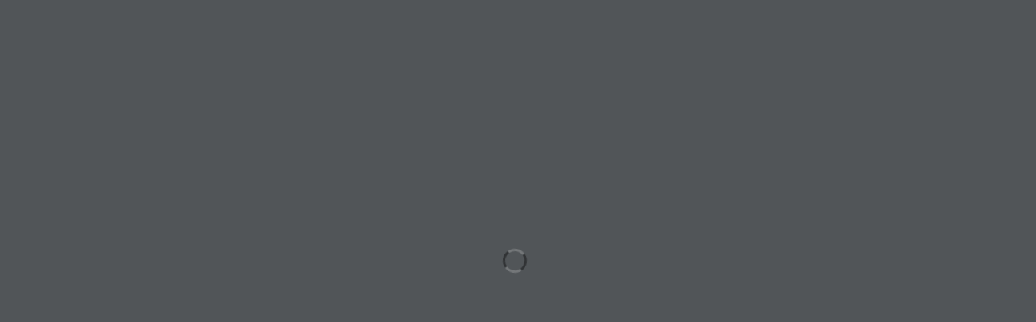

--- FILE ---
content_type: application/javascript
request_url: https://designrr.page/assets/js/vendor/flipbook/deploy/js/flipbook.min.js
body_size: 26950
content:
var FLIPBOOK=FLIPBOOK||{};!function(e,t,o,i){e.fn.flipBook=function(e){return new FLIPBOOK.Main(e,this)},e.fn.swipeBook=function(e){return e.viewMode="swipe",new FLIPBOOK.Main(e,this)},e.fn.flipBook.options={name:"",pages:[],tableOfContent:[],tableOfContentCloseOnClick:!0,thumbsCloseOnClick:!0,deeplinkingEnabled:!1,deeplinkingPrefix:"",assets:{preloader:"images/preloader.jpg",overlay:"images/overlay.png",flipMp3:"mp3/turnPage.mp3",spinner:"images/spinner.gif"},pdfUrl:null,pdfBrowserViewerIfMobile:!1,pdfBrowserViewerIfIE:!1,pdfBrowserViewerFullscreen:!0,pdfBrowserViewerFullscreenTarget:"_blank",pdfPageScale:1,pdfOutline:!0,rangeChunkSize:64,htmlLayer:!0,rightToLeft:!1,startPage:0,sound:!0,backgroundColor:"rgb(81, 85, 88)",backgroundImage:"",backgroundPattern:"",backgroundTransparent:!1,thumbSize:130,loadAllPages:!1,loadPagesF:2,loadPagesB:1,autoplayOnStart:!1,autoplayInterval:3e3,autoplayLoop:!0,skin:"light",layout:"1",menuOverBook:!1,menuFloating:!1,menuBackground:"",menuShadow:"",menuMargin:0,menuPadding:0,menuTransparent:!1,menu2OverBook:!0,menu2Floating:!1,menu2Background:"",menu2Shadow:"",menu2Margin:0,menu2Padding:0,menu2Transparent:!0,skinColor:"",skinBackground:"",btnColor:"",btnBackground:"none",btnSize:14,btnRadius:2,btnMargin:2,btnShadow:"",btnTextShadow:"",btnBorder:"",btnColorHover:"",btnBackgroundHover:"",sideBtnColor:"#FFF",sideBtnBackground:"#00000033",sideBtnSize:30,sideBtnRadius:0,sideBtnMargin:0,sideBtnPaddingV:5,sideBtnPaddingH:0,sideBtnShadow:"",sideBtnTextShadow:"",sideBtnBorder:"",sideBtnColorHover:"#FFF",sideBtnBackgroundHover:"#00000066",floatingBtnColor:"#EEE",floatingBtnBackground:"#00000044",floatingBtnSize:null,floatingBtnRadius:null,floatingBtnMargin:null,floatingBtnShadow:"",floatingBtnTextShadow:"",floatingBtnBorder:"",floatingBtnColorHover:"",floatingBtnBackgroundHover:"",btnOrder:["currentPage","btnFirst","btnPrev","btnNext","btnLast","btnZoomIn","btnZoomOut","btnRotateLeft","btnRotateRight","btnAutoplay","btnSearch","btnSelect","btnBookmark","btnToc","btnThumbs","btnShare","btnPrint","btnDownloadPages","btnDownloadPdf","btnSound","btnExpand","btnClose"],currentPage:{enabled:!0,title:"Current page",vAlign:"top",hAlign:"left",marginH:0,marginV:0,color:"",background:""},btnFirst:{enabled:!1,title:"First page",icon:"fa-angle-double-left",icon2:"first_page"},btnPrev:{enabled:!0,title:"Previous page",icon:"fa-angle-left",icon2:"chevron_left"},btnNext:{enabled:!0,title:"Next page",icon:"fa-angle-right",icon2:"chevron_right"},btnLast:{enabled:!1,title:"Last page",icon:"fa-angle-double-right",icon2:"last_page"},btnZoomIn:{enabled:!0,title:"Zoom in",icon:"fa-plus",icon2:"zoom_in"},btnZoomOut:{enabled:!0,title:"Zoom out",icon:"fa-minus",icon2:"zoom_out"},btnRotateLeft:{enabled:!1,title:"Rotate left",icon:"fas fa-undo"},btnRotateRight:{enabled:!1,title:"Rotate right",icon:"fas fa-redo"},btnAutoplay:{enabled:!0,title:"Autoplay",icon:"fa-play",icon2:"play_arrow",iconAlt:"fa-pause",iconAlt2:"pause"},btnSearch:{enabled:!1,title:"Search",icon:"fas fa-search",icon2:"search"},btnSelect:{enabled:!0,title:"Select tool",icon:"fas fa-i-cursor",icon2:"text_format"},btnBookmark:{enabled:!0,title:"Bookmark",icon:"fas fa-bookmark",icon2:"bookmark"},btnToc:{enabled:!0,title:"Table of Contents",icon:"fa-list-ol",icon2:"toc"},btnThumbs:{enabled:!0,title:"Pages",icon:"fa-th-large",icon2:"view_module"},btnShare:{enabled:!0,title:"Share",icon:"fa-link",icon2:"share",hideOnMobile:!0},btnPrint:{enabled:!0,title:"Print",icon:"fa-print",icon2:"print",hideOnMobile:!0},btnDownloadPages:{enabled:!0,title:"Download pages",icon:"fa-download",icon2:"file_download",url:"images/pages.zip",name:"allPages.zip"},btnDownloadPdf:{forceDownload:!1,enabled:!0,title:"Download PDF",icon:"fa-file",icon2:"picture_as_pdf",url:null,openInNewWindow:!0,name:"allPages.pdf"},btnSound:{enabled:!0,title:"Volume",icon:"fa-volume-up",iconAlt:"fa-volume-off",icon2:"volume_up",iconAlt2:"volume_mute",hideOnMobile:!0},btnExpand:{enabled:!0,title:"Toggle fullscreen",icon:"fa-expand",icon2:"fullscreen",iconAlt:"fa-compress",iconAlt2:"fullscreen_exit"},btnClose:{title:"Close",icon:"fa-times",icon2:"close",hAlign:"right",vAlign:"top",size:20},btnShareIfMobile:!1,btnSoundIfMobile:!1,btnPrintIfMobile:!1,sideNavigationButtons:!0,hideMenu:!1,twitter:{enabled:!0,url:null,description:null},facebook:{enabled:!0,load_sdk:!0,url:null,app_id:null,title:null,caption:null,description:null,image:null},pinterest:{enabled:!0,url:null,image:null,description:null},email:{enabled:!0,title:null,description:null,url:null},pdf:{annotationLayer:!1},pageTextureSize:2048,pageTextureSizeSmall:1500,pageTextureSizeMobile:null,pageTextureSizeMobileSmall:1024,viewMode:"webgl",singlePageMode:!1,singlePageModeIfMobile:!1,zoomMin:.95,zoomMax2:null,zoomSize:null,zoomStep:2,zoomTime:300,zoomReset:!1,zoomResetTime:300,wheelDisabledNotFullscreen:!1,arrowsDisabledNotFullscreen:!1,arrowsAlwaysEnabledForNavigation:!1,touchSwipeEnabled:!0,responsiveView:!0,responsiveViewTreshold:768,minPixelRatio:1,pageFlipDuration:1,contentOnStart:!1,thumbnailsOnStart:!1,searchOnStart:!1,sideMenuOverBook:!0,sideMenuOverMenu:!1,sideMenuOverMenu2:!0,sideMenuPosition:"left",lightBox:!1,lightBoxOpened:!1,lightBoxFullscreen:!1,lightboxCloseOnClick:!1,lightboxResetOnOpen:!0,lightboxBackground:null,lightboxBackgroundColor:null,lightboxBackgroundPattern:null,lightboxBackgroundImage:null,lightboxStartPage:null,lightboxMarginV:"0",lightboxMarginH:"0",lightboxCSS:"",lightboxPreload:!1,lightboxShowMenu:!1,lightboxCloseOnBack:!0,disableImageResize:!0,pan:0,panMax:10,panMax2:2,panMin:-10,panMin2:-2,tilt:0,tiltMax:0,tiltMax2:0,tiltMin:-20,tiltMin2:-5,rotateCameraOnMouseMove:!1,rotateCameraOnMouseDrag:!0,lights:!0,lightColor:16777215,lightPositionX:0,lightPositionZ:1400,lightPositionY:350,lightIntensity:.6,shadows:!0,shadowMapSize:1024,shadowOpacity:.2,shadowDistance:15,pageRoughness:1,pageMetalness:0,pageHardness:2,coverHardness:2,pageSegmentsW:5,pageSegmentsH:1,pageMiddleShadowSize:2,pageMiddleShadowColorL:"#999999",pageMiddleShadowColorR:"#777777",antialias:!1,preloaderText:"",fillPreloader:{enabled:!1,imgEmpty:"images/logo_light.png",imgFull:"images/logo_dark.png"},logoImg:"",logoUrl:"",logoCSS:"position:absolute;",logoHideOnMobile:!1,printMenu:!0,downloadMenu:!0,cover:!0,backCover:!0,textLayer:!0,googleAnalyticsTrackingCode:null,minimumAndroidVersion:6,linkColor:"rgba(255, 255, 0, .05)",linkColorHover:"rgba(255, 255, 0, .2)",rightClickEnabled:!0,strings:{print:"Print",printLeftPage:"Print left page",printRightPage:"Print right page",printCurrentPage:"Print current page",printAllPages:"Print all pages",download:"Download",downloadLeftPage:"Download left page",downloadRightPage:"Download right page",downloadCurrentPage:"Download current page",downloadAllPages:"Download all pages",bookmarks:"Bookmarks",bookmarkLeftPage:"Bookmark left page",bookmarkRightPage:"Bookmark right page",bookmarkCurrentPage:"Bookmark current page",search:"Search",findInDocument:"Find in document",pagesFoundContaining:"pages found containing",thumbnails:"Thumbnails",tableOfContent:"Table of Contents",share:"Share",pressEscToClose:"Press ESC to close",password:"Password"},mobile:{shadows:!1}},FLIPBOOK.Main=function(i,n){var s=this;this.elem=n,this.$elem=e(n),this.$body=e("body"),this.body=this.$body[0],this.$window=e(t),this.bodyHasVerticalScrollbar=function(){return s.body.scrollHeight>t.innerHeight},this.isZoomed=function(){return s.zoom>1},this.options={};var a,r=o.createElement("div").style,l=function(){for(var e="t,webkitT,MozT,msT,OT".split(","),t=0,o=e.length;t<o;t++)if(e[t]+"ransform"in r)return e[t].substr(0,e[t].length-1);return!1}(),d=/android/gi.test(navigator.appVersion),h=(/iphone|ipad/gi.test(navigator.appVersion),a="perspective",(""===l?a:(a=a.charAt(0).toUpperCase()+a.substr(1),l+a))in r);this.msie=t.navigator.userAgent.indexOf("MSIE "),this.isAndroid=d,this.has3d=h,void 0===FLIPBOOK.hasWebGl&&function(e){if(t.WebGLRenderingContext){for(var i=o.createElement("canvas"),n=["webgl","experimental-webgl","moz-webgl","webkit-3d"],s=!1,a=0;a<4;a++)try{if((s=i.getContext(n[a]))&&"function"==typeof s.getParameter)return e?{name:n[a],gl:s}:(FLIPBOOK.hasWebGl=!0,!0)}catch(e){}return FLIPBOOK.hasWebGl=!1,!1}FLIPBOOK.hasWebGl=!1}(),this.hasWebGl=FLIPBOOK.hasWebGl,function(){var e=-1;if("Microsoft Internet Explorer"==navigator.appName){var t=navigator.userAgent;null!=new RegExp("MSIE ([0-9]{1,}[.0-9]{0,})").exec(t)&&(e=parseFloat(RegExp.$1))}else"Netscape"==navigator.appName&&(t=navigator.userAgent,null!=new RegExp("Trident/.*rv:([0-9]{1,}[.0-9]{0,})").exec(t)&&(e=parseFloat(RegExp.$1)));return e}()>0&&(this.hasWebGl=!1,this.options.isIE=!0),this.thumbsShowing=!1,this.bookmarkShowing=!1,this.searchingString=!1,this.tocShowing=!1,this.menuShowing=!0,this.fullscreenActive=!1;var p={2:{currentPage:{vAlign:"bottom",hAlign:"center"},btnAutoplay:{hAlign:"left"},btnSound:{hAlign:"left"},btnExpand:{hAlign:"right"},btnZoomIn:{hAlign:"right"},btnZoomOut:{hAlign:"right"},btnSearch:{hAlign:"left"},btnBookmark:{hAlign:"left"},btnToc:{hAlign:"left"},btnThumbs:{hAlign:"left"},btnShare:{hAlign:"right"},btnPrint:{hAlign:"right"},btnDownloadPages:{hAlign:"right"},btnDownloadPdf:{hAlign:"right"},btnSelect:{hAlign:"right"}},3:{menuTransparent:!0,menu2Transparent:!1,menu2OverBook:!1,menu2Padding:5,btnMargin:5,currentPage:{vAlign:"top",hAlign:"center"},btnPrint:{vAlign:"top",hAlign:"right"},btnDownloadPdf:{vAlign:"top",hAlign:"right"},btnDownloadPages:{vAlign:"top",hAlign:"right"},btnThumbs:{vAlign:"top",hAlign:"left"},btnToc:{vAlign:"top",hAlign:"left"},btnBookmark:{vAlign:"top",hAlign:"left"},btnSearch:{vAlign:"top",hAlign:"left"},btnSelect:{vAlign:"top",hAlign:"right"},btnShare:{vAlign:"top",hAlign:"right"},btnAutoplay:{hAlign:"right"},btnExpand:{hAlign:"right"},btnZoomIn:{hAlign:"right"},btnZoomOut:{hAlign:"right"},btnSound:{hAlign:"right"},menuPadding:5},4:{menu2Transparent:!1,menu2OverBook:!1,sideMenuOverMenu2:!1,currentPage:{vAlign:"top",hAlign:"center"},btnAutoplay:{vAlign:"top",hAlign:"left"},btnSound:{vAlign:"top",hAlign:"left"},btnExpand:{vAlign:"top",hAlign:"right"},btnZoomIn:{vAlign:"top",hAlign:"right"},btnZoomOut:{vAlign:"top",hAlign:"right"},btnSearch:{vAlign:"top",hAlign:"left"},btnBookmark:{vAlign:"top",hAlign:"left"},btnToc:{vAlign:"top",hAlign:"left"},btnThumbs:{vAlign:"top",hAlign:"left"},btnShare:{vAlign:"top",hAlign:"right"},btnPrint:{vAlign:"top",hAlign:"right"},btnDownloadPages:{vAlign:"top",hAlign:"right"},btnDownloadPdf:{vAlign:"top",hAlign:"right"},btnSelect:{vAlign:"top",hAlign:"right"}}},c={dark:{skinColor:"#EEE",btnColorHover:"#FFF",skinBackground:"#313538"},light:{skinColor:"#222",btnColorHover:"#000",skinBackground:"#FFF",floatingBtnColor:"#FFF",floatingBtnBackground:"#00000055"},gradient:{skinColor:"#EEE",btnColor:"#EEE",btnColorHover:"#FFF",skinBackground:"#313538DD",zoomMin:.85,menuOverBook:!0,menu2OverBook:!0,sideMenuOverMenu:!0,sideMenuOverMenu2:!0,menuBackground:"linear-gradient(to top, rgba(0, 0, 0, 0.65) 0%, transparent 100%)",menu2Background:"linear-gradient(to bottom, rgba(0, 0, 0, 0.65) 0%, transparent 100%)"}};for(var u in c)i.skin==u&&(i=e.extend(!0,{},c[u],i));for(var u in p)String(i.layout)===u&&(i=e.extend(!0,{},p[u],i));this.options=e.extend(!0,{},e.fn.flipBook.options,i);var g,f,b=this.options;if(b.isMobile=/iPhone|iPad|iPod|Android/i.test(navigator.userAgent),b.isMobile)for(var u in b.mobile)b[u]=b.mobile[u];if(this.strings=b.strings,b.pageShininess=b.pageShininess/2,this.s=0,b.googleAnalyticsTrackingCode&&(this.gaCode=b.googleAnalyticsTrackingCode,t.ga||function(e,t,o,i,n,s,a){e.GoogleAnalyticsObject=n,e.ga=e.ga||function(){(e.ga.q=e.ga.q||[]).push(arguments)},e.ga.l=1*new Date,s=t.createElement(o),a=t.getElementsByTagName(o)[0],s.async=1,s.src="https://www.google-analytics.com/analytics.js",a.parentNode.insertBefore(s,a)}(t,o,"script",0,"ga"),ga("create",this.gaCode,"auto")),b.isMobile&&(b.singlePageMode=!!b.singlePageModeIfMobile||b.singlePageMode,b.viewModeMobile&&(b.viewMode=b.viewModeMobile),b.pageTextureSizeMobile&&(b.pageTextureSize=b.pageTextureSizeMobile),b.pageTextureSizeMobileSmall&&(b.pageTextureSizeSmall=b.pageTextureSizeMobileSmall),b.touchSwipeEnabled=!0),"3dSinglePage"==b.viewMode&&(b.singlePageMode=!0),"2dSinglePage"==b.viewMode&&(b.singlePageMode=!0,b.viewMode="2d"),b.singlePageMode&&("2d"!=b.viewMode&&"swipe"!=b.viewMode&&(b.viewMode="3d"),b.rightToLeft&&(b.viewMode="swipe")),b.singlePageMode&&"3d"==b.viewMode&&(b.rightToLeft=!1),"simple"==b.viewMode&&(b.viewMode="3d",b.instantFlip=!0),b.sideMenuPosition=b.rightToLeft?"right":"left","webgl"==b.viewMode&&(!this.hasWebGl||parseFloat(!!(f=(g=(g||navigator.userAgent).toLowerCase()).match(/android\s([0-9\.]*)/))&&f[1])<b.minimumAndroidVersion&&this.isAndroid)&&(b.viewMode="3d"),"3d"!=b.viewMode||s.has3d||(b.viewMode="2d"),this.webgl="webgl"==b.viewMode,b.menuFloating&&(b.menuOverBook=!0,b.sideMenuOverMenu=!0),b.menu2Floating&&(b.menu2OverBook=!0,b.sideMenuOverMenu2=!0),b.menuTransparent&&(b.menuOverBook=!0,b.sideMenuOverMenu=!0,b.menuBackground="none"),b.menu2Transparent?(b.menu2OverBook=!0,b.sideMenuOverMenu2=!0,b.menu2Background="none"):b.sideMenuOverMenu2=!1,b.menuOverBook&&(b.sideMenuOverMenu=!0),b.menu2OverBook&&(b.sideMenuOverMenu2=!0),b.isMobile&&b.pdfBrowserViewerIfMobile&&b.pdfUrl)b.lightBox&&!b.lightBoxOpened?this.$elem.on("touched click",function(){k()}).css("cursor","pointer"):k();else if(b.isIE&&b.pdfBrowserViewerIfIE&&b.pdfUrl)b.lightBox&&!b.lightBoxOpened?this.$elem.on("touched click",function(){k()}).css("cursor","pointer"):k();else{b.pdfMode=Boolean(b.pdfUrl&&""!=b.pdfUrl),b.backgroundTransparent&&(b.backgroundColor="none"),this.wrapper=e(o.createElement("div")).addClass("flipbook-main-wrapper"),""!=b.backgroundColor&&this.wrapper.css("background",b.backgroundColor),""!=b.backgroundPattern&&this.wrapper.css("background","url("+b.backgroundPattern+") repeat"),""!=b.backgroundImage&&(this.wrapper.css("background","url("+b.backgroundImage+") no-repeat"),this.wrapper.css("background-size","cover"),this.wrapper.css("background-position","center center")),this.bookLayer=e(o.createElement("div")).addClass("flipbook-bookLayer").appendTo(s.wrapper),b.rightClickEnabled||this.bookLayer.bind("contextmenu",function(e){return!1}),b.hideMenu&&(this.bookLayer.css("bottom","0"),b.menuOverBook=!0),b.pagesOriginal=JSON.parse(JSON.stringify(b.pages)),this.book=e(o.createElement("div")).addClass("book").appendTo(s.bookLayer),b.preloader?this.preloader=b.preloader:!e(".flipbook-preloader").length&&b.lightBox?this.preloader=e('<div class="flipbook-preloader cssload-container"><div class="cssload-speeding-wheel"/><div class="flipbook-loading-text"></div><div class="flipbook-loading-bg"></div></div>'):b.lightBox?this.preloader=e(".flipbook-preloader"):this.preloader=e('<div class="flipbook-preloader-2 cssload-container"><div class="cssload-speeding-wheel"/><div class="flipbook-loading-text"></div><div class="flipbook-loading-bg"></div></div>'),e(".flipbook-loading-text").text(b.preloaderText),this.setLoadingProgress(0),!b.deeplinkingPrefix&&b.deeplinking&&b.deeplinking.prefix&&(b.deeplinkingPrefix=b.deeplinking.prefix),b.deeplinkingEnabled=b.deeplinkingPrefix||b.deeplinkingEnabled||b.deeplinking&&b.deeplinking.enabled,b.deeplinkingEnabled&&(v(),e(t).bind("hashchange",function(e){v()})),this.dispose=function(){this.disposed=!0},b.main=this;var m={_events:{},on:function(e,t){this._events[e]||(this._events[e]=[]),this._events[e].push(t)},off:function(e,t){if(this._events[e]){var o=this._events[e].indexOf(t);o>-1&&this._events[e].splice(o,1)}},trigger:function(e){if(this._events[e]){var t=0,o=this._events[e].length;if(o)for(;t<o;t++)this._events[e][t].apply(this,[].slice.call(arguments,1))}}};m.on("pageLoaded",function(e){b.pages[e.index]=b.pages[e.index]||{},b.pages[e.index].canvas=b.pages[e.index].canvas||{},b.pages[e.index].canvas[e.size]=e.canvas,s.searchingString&&s.mark(s.searchingString,!0)}),m.on("pageUnloaded",function(e){e.unloadedPages.forEach(function(e){s.Book.onPageUnloaded&&s.Book.onPageUnloaded(e.index,e.size)})}),m.on("pdfinit",function(){b.tableOfContent=s.pdfService.outline||b.tableOfContent,b.doublePage=s.pdfService.double,b.doublePage||(b.backCover=s.pdfService.numPages%2==0),s.viewportOriginal=s.pdfService.viewports[0],b.firstPage={width:s.pdfService.viewports[0].width,height:s.pdfService.viewports[0].height,ratio:s.pdfService.viewports[0].width/s.pdfService.viewports[0].height},s.pdfService.numPages>1&&(b.secondPage={width:s.pdfService.viewports[1].width,height:s.pdfService.viewports[1].height,ratio:s.pdfService.viewports[1].width/s.pdfService.viewports[1].height}),b.numPages=s.pdfService.numPages,1==b.numPages&&(b.viewMode="swipe",b.singlePageMode=!0,b.btnNext.enabled=!1,b.btnPrev.enabled=!1,b.btnFirst.enabled=!1,b.btnLast.enabled=!1,b.sideNavigationButtons=!1,b.btnAutoplay.enabled=!1,b.printMenu=!1,b.downloadMenu=!1,s.webgl=!1);for(var t=[],o=0;o<b.numPages;o++){var i={canvas:{}};b.pages&&b.pages[o]?e.extend(i,b.pages[o]):i.title=o+1,t[o]=i}b.pages=t;s.book.height();var n=b.pageTextureSize;b.pageWidth=parseInt(n*s.viewportOriginal.width/s.viewportOriginal.height),b.pageHeight=n,b.pw=b.pageWidth,b.ph=b.pageHeight,b.zoomSize=b.zoomSize||b.pageTextureSize,s.start()}),m.on("toolSelect",function(){s.bookLayer.removeClass("flipbook-move"),s.btnSelect&&s.btnSelect.addClass("flipbook-btn-active"),s.bookLayer.removeClass("flipbook-disable-text-selection")}),m.on("toolMove",function(){s.bookLayer.addClass("flipbook-move"),s.btnSelect&&s.btnSelect.removeClass("flipbook-btn-active"),s.bookLayer.addClass("flipbook-disable-text-selection")}),this.model=m,b.lightBox?(b.btnClose.enabled=!0,this.lightbox=new FLIPBOOK.Lightbox(this,this.wrapper,b),this.lightboxStartedTimes=0,this.wrapper.css("background","none"),this.bookLayer.css("background","none"),this.book.css("background","none"),this.preloader.appendTo(this.$body).css("position","fixed"),this.$elem.css("cursor","pointer").bind("tap click",function(t){s.lightboxStartPage=e(this).attr("data-page"),s.started?(s.lightboxStart(),b.lightBoxFullscreen&&setTimeout(function(){s.toggleExpand()},0)):(w(),b.lightBoxFullscreen&&setTimeout(function(){s.toggleExpand()},100))}),b.lightBoxOpened?(w(),e(t).trigger("r3d-lightboxloadingstarted")):b.lightboxPreload&&("undefined"!=typeof IScroll||FLIPBOOK.scriptsAdded[FLIPBOOK.iscrollSrc]||s.loadScript(FLIPBOOK.iscrollSrc,function(){}),void 0!==FLIPBOOK.PdfService||FLIPBOOK.scriptsAdded[FLIPBOOK.pdfServiceSrc]||s.loadScript(FLIPBOOK.pdfServiceSrc,function(){}),b.pdfMode&&("undefined"!=typeof pdfjsLib||FLIPBOOK.scriptsAdded[FLIPBOOK.pdfjsSrc]||s.loadScript(FLIPBOOK.pdfjsSrc,function(){}),void 0!==FLIPBOOK.PdfService||FLIPBOOK.scriptsAdded[FLIPBOOK.pdfServiceSrc]||s.loadScript(FLIPBOOK.pdfServiceSrc,function(){}),b.btnSearch.enabled&&(FLIPBOOK.scriptsAdded[FLIPBOOK.markSrc]||s.loadScript(FLIPBOOK.markSrc,function(){}))),"webgl"==b.viewMode&&("undefined"!=typeof THREE||FLIPBOOK.scriptsAdded[FLIPBOOK.threejsSrc]||s.loadScript(FLIPBOOK.threejsSrc,function(){}))),this.fullscreenElement=o.documentElement):(b.btnClose.enabled=!1,this.preloader.appendTo(this.wrapper),this.wrapper.appendTo(this.$elem),this.fullscreenElement=this.$elem[0],w())}function k(){b.pdfBrowserViewerFullscreen?t.open(b.pdfUrl,b.pdfBrowserViewerFullscreenTarget):e('<object type="application/pdf"/>').width("100%").height("100%").attr("data",b.pdfUrl).appendTo(s.$elem)}function v(){if(!s.disposed){var e=t.location.hash,o=s.getPageFromHash(),i=o;o<1?o=1:s.numPages&&o>s.numPages&&(o=s.numPages),o&&(o=b.rightToLeft&&b.pages&&b.pages.length?b.pages.length-o+1:o,s.started?s.Book&&(s.lightbox&&!FLIPBOOK.lightboxOpened&&(s.lightbox.openLightbox(),s.lightboxStart()),s.goToPage(o,-1==e.indexOf("flip"))):(b.startPage=i,b.lightBox&&(w(),b.lightBoxFullscreen&&setTimeout(function(){s.toggleExpand()},100))))}}function w(){if(b.fillPreloader.enabled){s.$fillPreloader=e("<div>").addClass("flipbook-fillPreloader");var t=new Image;t.src=b.fillPreloader.imgEmpty,t.onload=function(){var o=new Image;o.src=b.fillPreloader.imgFull,o.onload=function(){e(t).appendTo(s.$fillPreloader),s.$fillPreloaderImg=e(o).appendTo(s.$fillPreloader),s.$fillPreloader.appendTo(s.wrapper),P()}}}else P()}function P(){s.initialized||(s.id=Date.now(),s.addPageItems(),b.pdfMode?s.initPdf():s.initJpg(),s.setLoadingProgress(.1),s.lightbox&&s.options.lightboxShowMenu&&s.createMenu(),s.initialized=!0)}},FLIPBOOK.Main.prototype={start:function(){this.options.dp&&(this.options.doublePage=!0),this.started||(this.model.pageW=this.options.pageWidth,this.model.bookW=2*this.options.pageWidth,this.options.singlePageMode&&(this.model.bookW/=2),this.model.pageH=this.options.pageHeight,this.model.bookH=this.options.pageHeight,this.options.numPages%2==0?this.options.numSheets=(this.options.numPages+2)/2:this.options.numSheets=(this.options.numPages+1)/2,this.started=!0,this.options.lightBox&&(this.lightbox.openLightbox(),this.lightboxStart()),this.createBook(),this.updateSkinColors())},updateSkinColors:function(){var e=this.options;e.skinColor&&this.wrapper.find(".skin-color").css("color",e.skinColor),e.skinBackground&&this.wrapper.find(".skin-color-bg").css("background",e.skinBackground)},lightboxStart:function(){var e=this;this.started||this.start(),void 0!==this.Book?(this.Book.enable(),this.lightboxStartPage?this.goToPage(this.lightboxStartPage,!0):this.options.lightboxStartPage&&this.goToPage(this.options.lightboxStartPage,!0),this.lightboxStartedTimes++,this.gaCode&&ga("send",{hitType:"event",eventCategory:"Flipbook : "+this.options.name,eventAction:"lightbox open",eventLabel:"lightbox open",eventValue:this.lightboxStartedTimes,nonInteraction:!0}),this.updateCurrentPage(),this.initColors(),this.resize()):setTimeout(function(){e.lightboxStart()},100)},setHash:function(e){e<1&&(e=1),"#"+this.options.deeplinkingPrefix+e!=t.location.hash&&this.options.deeplinkingEnabled&&this.Book.enabled&&this.hash!=e&&(t.location.hash="#"+this.options.deeplinkingPrefix+String(e),this.hash=e)},clearHash:function(){var e,i,n=t.location;"pushState"in history?history.pushState("",o.title,n.pathname+n.search):(e=o.body.scrollTop,i=o.body.scrollLeft,n.hash="",o.body.scrollTop=e,o.body.scrollLeft=i)},getPageFromHash:function(){var e,o=t.location.hash,i="#"+this.options.deeplinkingPrefix;return-1!==o.indexOf(i)&&(e=parseInt(t.location.hash.replace(/#/g,"").replace(this.options.deeplinkingPrefix,""))),e},initColors:function(){this.wrapper.find(".skin-color-bg").removeClass("flipbook-bg-light").removeClass("flipbook-bg-dark").addClass("flipbook-bg-"+this.options.skin),this.wrapper.find(".skin-color").removeClass("flipbook-color-light").removeClass("flipbook-color-dark").addClass("flipbook-color-"+this.options.skin),this.updateSkinColors()},lightboxEnd:function(){"undefined"!=typeof screenfull&&screenfull.isFullscreen&&screenfull.exit(),t.location.hash&&this.clearHash(),this.setLoadingProgress(1),this.Book&&this.Book.disable()},turnPageComplete:function(){this.animating=!1,this.updateCurrentPage();var e=this.Book.rightIndex||0;this.options.rightToLeft&&(e=this.options.pages.length-e),this.pdfService&&this.pdfService.setRightIndex(e),this.options.zoomReset&&this.Book.zoomTo(this.options.zoomMin)},updateCurrentPage:function(){var o,i=this.options.rightToLeft,n=this.options.numPages,s=this.Book.rightIndex||0;s%2==1&&s++,i&&(s=this.options.pages.length-s),this.options.singlePageMode||this.Book.singlePage||1==this.Book.view?(this.Book.getCurrentPageNumber?o=this.Book.getCurrentPageNumber():(i&&s--,o=s+1),this.setHash(o),this.cPage=[o-1]):(s>n||s==n&&n%2==0?(o=n,this.cPage=[n-1]):s<1?(o=1,this.cPage=[0]):(o=String(s)+"-"+String(s+1),this.cPage=[s-1,s]),this.setHash(s)),i?(this.enableNext(s>0),this.enablePrev(this.Book.canFlipPrev()||s<n-1)):(this.enablePrev(s>0),this.enableNext(this.Book.canFlipNext()||s<n-1)),2==this.cPage.length?(this.wrapper.find(".c-l-p").show(),this.wrapper.find(".c-r-p").show(),this.wrapper.find(".c-p").hide()):(this.wrapper.find(".c-l-p").hide(),this.wrapper.find(".c-r-p").hide(),this.wrapper.find(".c-p").show()),void 0!==this.currentPage&&(this.s&&this.options.pdfPageScale>0&&this.goToPage(0),o!=this.currentPageValue&&(this.currentPageValue=String(o),this.currentPage.text(o+" / "+String(n)),this.currentPageInput.width(this.currentPageHolder.width()),this.resize(),e(this).trigger({type:"pagechange",page:this.currentPageValue,name:this.options.name}),e(t).trigger({type:"r3d-pagechange",page:this.currentPageValue,name:this.options.name}),this.gaCode&&ga("send",{hitType:"event",eventCategory:"Flipbook : "+this.options.name,eventAction:"page "+this.currentPageValue,eventLabel:"page"+this.currentPageValue,nonInteraction:!0})))},initJpg:function(){var e=this;1==this.options.numPages&&(this.options.viewMode="swipe",this.options.singlePageMode=!0,this.webgl=!1),this.loadPage(0,this.options.pageTextureSize,function(){e.setLoadingProgress(.5);var t=e.options;if(1==t.pages.length){var o=t.pages[0].img;t.pw=o.width,t.ph=o.height,t.pageWidth=o.width,t.pageHeight=o.height,t.pageMode="singlePage",t.doublePage=!1,t.zoomSize=t.zoomSize||o.height,e.setLoadingProgress(.7),t.btnNext.enabled=!1,t.btnPrev.enabled=!1,t.btnFirst.enabled=!1,t.btnLast.enabled=!1,t.sideNavigationButtons=!1,t.btnAutoplay.enabled=!1,e.start()}else e.loadPage(1,t.pageTextureSize,function(){var o=t.pages[0].img,i=t.pages[1].img,n=o.width/o.height,s=i.width/i.height;t.pw=o.width,t.ph=o.height,t.pageWidth=o.width,t.pageHeight=o.height,t.doublePage=s/n>1.5,t.doublePage||(t.backCover=t.pages.length%2==0),t.zoomSize=t.zoomSize||o.height,e.setLoadingProgress(.7),e.start()})})},initPdf:function(){if(!this.started){("swipe"==this.options.viewMode||this.options.btnSearch&&this.options.btnSearch.enabled)&&(this.options.textLayer=!0),this.options.textLayer=!0;var e=this;if("undefined"==typeof pdfjsLib){if(!FLIPBOOK.scriptsAdded[FLIPBOOK.pdfjsSrc])return void e.loadScript(FLIPBOOK.pdfjsSrc,function(){e.initPdf()});if(!FLIPBOOK.scriptsLoaded[FLIPBOOK.pdfjsSrc])return void setTimeout(function(){e.initPdf()},100)}if(this.setLoadingProgress(.2),void 0===FLIPBOOK.PdfService){if(!FLIPBOOK.scriptsAdded[FLIPBOOK.pdfServiceSrc])return void e.loadScript(FLIPBOOK.pdfServiceSrc,function(){e.initPdf()});if(!FLIPBOOK.scriptsLoaded[FLIPBOOK.pdfServiceSrc])return void setTimeout(function(){e.initPdf()},100)}this.setLoadingProgress(.3),t.CanvasPixelArray&&(CanvasPixelArray.prototype.set=function(e){for(var t=this.length,o=0;o<t;o++)this[o]=e[o]}),PDFJS=pdfjsLib,pdfjsLib.externalLinkTarget=pdfjsLib.LinkTarget.BLANK,pdfjsLib.GlobalWorkerOptions.workerSrc=this.options.pdfjsworkerSrc||FLIPBOOK.pdfjsworkerSrc,"https:"==location.protocol?e.options.pdfUrl=e.options.pdfUrl.replace("http://","https://"):"http:"==location.protocol&&(e.options.pdfUrl=e.options.pdfUrl.replace("https://","http://"));var o={cMapPacked:!0,cMapUrl:"cmaps/",disableAutoFetch:!0,disableStream:!0,url:e.options.pdfUrl,rangeChunkSize:1024*Number(e.options.rangeChunkSize)};if(this.options.password){var i=prompt("Please enter PDF password","");if(null==i)return this.lightbox&&this.lightbox.closeLightbox(!0),this.setLoadingProgress(1),void(this.pdfinitStarted=!1);o.password=i}if(!this.pdfinitStarted)this.pdfinitStarted=!0,pdfjsLib.getDocument(o).promise.then(function(t){e.pdfDocument=t,e.pdfService=new FLIPBOOK.PdfService(t,e.model,e.options),e.options.thumbLoaded=function(t){e.options.thumbs=e.options.thumbs||[],e.options.thumbs[t.index]=t},e.setLoadingProgress(.5),e.pdfService.init()},function(t){"PasswordException"==t.name?(e.pdfinitStarted=!1,e.options.password=!0,e.initPdf()):alert(t)})}},loadPageHTML:function(t,i){var n=this,s=(t=t,this.options);this.options.pdfMode?this.pdfService.loadTextLayer(t,function(e){i.call(n,n.options.pages[t].htmlContent,t)}):s.pages[t].json?this.loadPageJSON(t,function(a){var r=s.pages[t]||{};if(!r.htmlContentInitialized){var l=o.createElement("div");l.classList.add("flipbook-page-htmlContent"),l.classList.add("page"+String(t)),l.innerHTML=decodeURIComponent(a.data),r.htmlContent&&e(l).append(e(r.htmlContent)),r.htmlContent=l,e(r.htmlContent).find(".internalLink").each(function(){var e=n;this.onclick=function(){var t=Number(this.dataset.page);return t=e.options.rightToLeft?e.options.pages.length-t+1:t,e.goToPage(t),!1}}),r.htmlContentInitialized=!0}i.call(n,r.htmlContent,t)}):i.call(this,s.pages[t].htmlContent,t)},loadPageJSON:function(t,o){var i=this.options.pages[t]||{},n=this;if(!i.jsonLoading&&!i.jsonLoaded)return i.jsonLoading=!0,void e.getJSON(i.json,function(e){i.jsonLoaded=!0,i.jsonLoading=!1,o.call(n,e)});i.jsonLoaded?o.call(n):setTimeout(function(){n.loadPageJSON(t,o)},100)},loadPage:function(e,t,i){var n=this,s=this.options.pages&&this.options.pages[e]&&this.options.pages[e].src;if(this.options.pdfMode&&!s)this.loadPageFromPdf(e,t,i);else{n=this;var a=this.options.pages[e];a.img?a.imgLoaded?n.pageLoaded({index:e,size:t,image:a.img},i):setTimeout(function(){n.loadPage(e,t,i)},300):(a.img=o.createElement("img"),a.img.setAttribute("data-id",e),a.img.onload=function(){a.imgLoaded=!0,n.pageLoaded({index:e,size:t,image:a.img},i)},"webgl"==this.options.viewMode&&(a.img.crossOrigin="Anonymous"),"https:"==location.protocol?a.src=a.src.replace("http://","https://"):"http:"==location.protocol&&(a.src=a.src.replace("https://","http://")),a.img.src=a.src)}},pageLoaded:function(e,t){t.call(this,e,t),this.options.loadAllPages&&e.index<this.options.numPages-1&&this.loadPage(e.index+1,e.size,function(){}),this.searchingString&&this.mark(this.searchingString,!0)},loadPageFromPdf:function(e,t,o){t=t||this.options.pageTextureSize,this.options.pages[e]?this.pdfService.renderBookPage(e,t,o):o.call(this)},getString:function(e){return this.options.strings[e]},mark:function(t,o){t!=this.markedStr&&(this.markedStr=t,this.options.pages.forEach(function(o){var i=e(o.htmlContent).find(".flipbook-textLayer");o.marked!=t&&i.length&&(o.marked=t,i.unmark({done:function(){i.mark(t,{acrossElements:!0,separateWordSearch:!1})}}))}))},unmark:function(){this.searchingString=null,this.markedStr=null,this.options.pages.forEach(function(t){t.marked&&(t.marked=null,e(t.htmlContent).unmark())})},setTool:function(e){this.tool=e,this.model.trigger(e)},toggleTool:function(){var e="toolSelect"==this.tool?"toolMove":"toolSelect";this.setTool(e)},toggleSound:function(){var e=this.options;e.sound=!e.sound,this.toggleIcon(this.btnSound,e.sound)},toggleIcon:function(e,t){var o=e.icon,i=e.iconAlt;t?(e.find("."+o).show(),e.find("."+i).hide()):(e.find("."+o).hide(),e.find("."+i).show())},scrollPageIntoView:function(e){var t=this.options.rightToLeft?this.options.pages.length-e.pageNumber+1:e.pageNumber;this.goToPage(t)},loadScript:function(e,t){var n=this,s=o.createElement("script"),a=o.getElementsByTagName("script")[0];s.async=1,a.parentNode.insertBefore(s,a),FLIPBOOK.scriptsAdded[e]=!0,s.onload=s.onreadystatechange=function(o,a){(a||!s.readyState||/loaded|complete/.test(s.readyState))&&(s.onload=s.onreadystatechange=null,s=i,a||t&&t.call(n),FLIPBOOK.scriptsLoaded[e]=!0)},s.src=e},createBook:function(){var t=this,o=this.model,i=this.options;if("material"!=i.icons||FLIPBOOK.MaterialIconsLoaded||(FLIPBOOK.MaterialIconsLoaded=!0,e("head").append('<link rel="stylesheet" href="https://fonts.googleapis.com/icon?family=Material+Icons">')),"undefined"==typeof IScroll){if(!FLIPBOOK.scriptsAdded[FLIPBOOK.iscrollSrc])return void t.loadScript(FLIPBOOK.iscrollSrc,t.createBook);if(!FLIPBOOK.scriptsLoaded[FLIPBOOK.iscrollSrc])return void setTimeout(function(){t.createBook()},100)}if(this.options.searchOnStart&&(this.options.btnSearch.enabled=!0),this.options.btnSearch.enabled){if(!FLIPBOOK.scriptsAdded[FLIPBOOK.markSrc])return void t.loadScript(FLIPBOOK.markSrc,t.createBook);if(!FLIPBOOK.scriptsLoaded[FLIPBOOK.markSrc])return void setTimeout(function(){t.createBook()},100)}if(t.setLoadingProgress(.9),"webgl"==t.options.viewMode){if("undefined"==typeof THREE){if(!FLIPBOOK.scriptsAdded[FLIPBOOK.threejsSrc])return void t.loadScript(FLIPBOOK.threejsSrc,t.createBook);if(!FLIPBOOK.scriptsLoaded[FLIPBOOK.threejsSrc])return void setTimeout(function(){t.createBook()},100)}if(void 0===FLIPBOOK.BookWebGL){if(!FLIPBOOK.scriptsAdded[FLIPBOOK.flipbookWebGlSrc])return void t.loadScript(FLIPBOOK.flipbookWebGlSrc,t.createBook);if(!FLIPBOOK.scriptsLoaded[FLIPBOOK.flipbookWebGlSrc])return void setTimeout(function(){t.createBook()},100)}}else if("swipe"==t.options.viewMode){if(void 0===FLIPBOOK.BookSwipe){if(!FLIPBOOK.scriptsAdded[FLIPBOOK.flipBookSwipeSrc])return void t.loadScript(FLIPBOOK.flipBookSwipeSrc,t.createBook);if(!FLIPBOOK.scriptsLoaded[FLIPBOOK.flipBookSwipeSrc])return void setTimeout(function(){t.createBook()},100)}}else if(void 0===FLIPBOOK.Book3){if(!FLIPBOOK.scriptsLoaded[FLIPBOOK.flipbookBook3Src])return void t.loadScript(FLIPBOOK.flipbookBook3Src,t.createBook);if(!FLIPBOOK.scriptsAdded[FLIPBOOK.flipbookBook3Src])return void setTimeout(function(){t.createBook()},100)}if(this.setLoadingProgress(1),this.initEasing(),t.options.doublePage&&t.options.pages.length>2){for(var n=[t.options.pages[0]],s=1;s<=t.options.pages.length-2;s++){var a={src:(l=t.options.pages[s]).src,thumb:l.thumb,title:l.title,htmlContent:l.htmlContent,json:l.json,side:"left"},r={src:l.src,thumb:l.thumb,title:l.title,htmlContent:l.htmlContent,json:l.json,side:"right"};n.push(a),n.push(r)}if(t.options.backCover)n.push(t.options.pages[t.options.pages.length-1]);else{var l;a={src:(l=t.options.pages[t.options.pages.length-1]).src,thumb:l.thumb,title:l.title,htmlContent:l.htmlContent,json:l.json,side:"left"},r={src:l.src,thumb:l.thumb,title:l.title,htmlContent:l.htmlContent,json:l.json,side:"right"};n.push(a),n.push(r)}t.options.pages=n}if(this.options.numPages=this.options.pages.length,this.options.numPages%2==0||this.options.singlePageMode||(this.oddPages=!0,this.options.oddPages=!0,this.options.pages.push({src:this.options.assets.preloader,empty:!0})),t.options.pages.length>0)for(s=0;s<t.options.pages.length;s++)void 0!==t.options.pages[s].htmlContent&&(t.options.hasHtmlContent=!0,t.options.pages[s].htmlContent=e(t.options.pages[s].htmlContent));function d(){t.flipsound=e('<audio><source src="'+t.options.assets.flipMp3+'" type="audio/mpeg"></audio>')[0]}if("webgl"==t.options.viewMode){var h=t.options;h.scroll=t.scroll,h.parent=t,t.Book=new FLIPBOOK.BookWebGL(t.book[0],o,h),t.webglMode=!0,t.initSwipe(),d()}else"swipe"==t.options.viewMode?(t.Book=new FLIPBOOK.BookSwipe(t.book[0],t.bookLayer[0],o,i),t.initSwipe()):("2d"!=t.options.viewMode&&(t.options.viewMode="3d"),t.Book=new FLIPBOOK.Book3(t.book[0],o,i),t.initSwipe(),t.webglMode=!1,d());this.resize(),t.Book.enable(),t.book.hide().fadeIn("slow"),this.tocCreated=!1,this.createMenu(),this.onZoom(this.options.zoom),1==this.options.pages.length&&(this.rightToLeft=!1),FLIPBOOK.books=FLIPBOOK.books||{},FLIPBOOK.books[t.id]=t.Book;var p=e(t.Book);p.bind("loadPagesFromPdf",function(e,o,i,n){t.loadPagesFromPdf(o,i,n)}),p.bind("turnPageComplete",function(e){t.turnPageComplete()}),p.bind("initEasing",function(e){t.initEasing()}),p.bind("playFlipSound",function(e){t.playFlipSound()}),p.bind("closeLightbox",function(e){t.closeLightbox()}),p.bind("updateCurrentPage",function(e){t.updateCurrentPage()}),this.createLogo(),this.onBookCreated()},addPageItems:function(){var t=this.options.pages;this.id;for(var o in t){var i=t[o];if(i.htmlContent=i.htmlContent||"",i.items)for(var n in i.items){var s=i.items[n];switch(s.type){case"iframe":r='<iframe src="'+s.src+'" width="'+s.width+'" height="'+s.height+'" style="position:absolute;top:'+s.y+"px;left:"+s.x+'px;bottom:auto;right:auto;" frameborder="0" allow="accelerometer; autoplay; encrypted-media; gyroscope; picture-in-picture" allowfullscreen></iframe>',i.htmlContent+=r;break;case"image":r='<img src="'+s.src+'" style="position:absolute;top:'+s.y+"px;left:"+s.x+"px;width:"+s.width+"px;height:"+s.height+'px;bottom:auto;right:auto;">',i.htmlContent+=r;break;case"link":if(r=e("<a>").addClass("flipbook-page-item").width(s.width).height(s.height).css({top:s.y+"px",left:s.x+"px",background:this.options.linkColor}).attr("onmouseover",'this.style.background="'+this.options.linkColorHover+'"').attr("onmouseout",'this.style.background="'+this.options.linkColor+'"'),s.url)r.attr("href",s.url).attr("target","_blank");else if(s.page){var a="#"+this.options.deeplinkingPrefix+s.page;s.flip&&(a+="flip"),r.attr("href",a)}i.htmlContent+=r[0].outerHTML;break;case"video":var r=e("<video>").addClass("flipbook-page-item");s.width&&r.attr("width",s.width),s.height&&r.attr("height",s.height),s.x&&r.css("left",s.x+"px"),s.y&&r.css("top",s.y+"px"),s.controls&&r.prop("controls","true"),s.autoplay&&r.prop("autoplay","true");e('<source type="video/mp4">').attr("src",s.src).appendTo(r);i.htmlContent+=r[0].outerHTML}}}},onBookCreated:function(){var i=this.options,n=this;i.rightToLeft?n.goToPage(Number(i.pages.length-Number(i.startPage)+1),!0):n.goToPage(Number(i.startPage),!0),e(t).resize(function(){n.resize()}),n.resize(),n.Book.updateVisiblePages(),n.Book.zoomTo(i.zoomMin),this.updateCurrentPage(),o.addEventListener("keydown",function(e){if(n.Book.enabled){if(!n.options.arrowsAlwaysEnabledForNavigation||37!=e.keyCode&&39!=e.keyCode){if(!n.options.lightBox&&!n.fullscreenActive&&(n.options.arrowsDisabledNotFullscreen||n.bodyHasVerticalScrollbar()))return}else;switch((e=e||t.event).keyCode){case 37:n.zoom>1?n.moveBook("left"):n.prevPage();break;case 38:n.zoom>1?n.moveBook("up"):n.nextPage();break;case 39:n.zoom>1?n.moveBook("right"):n.nextPage();break;case 33:n.prevPage();break;case 34:n.nextPage();break;case 36:n.firstPage();break;case 35:n.lastPage();break;case 40:n.zoom>1?n.moveBook("down"):n.prevPage();break;case 107:case 187:n.zoomIn();break;case 109:case 189:n.zoomOut()}return!1}}),o.addEventListener("MSFullscreenChange",function(e){n.handleFsChange()}),o.addEventListener("mozfullscreenchange",function(e){n.handleFsChange()}),o.addEventListener("webkitfullscreenchange",function(e){n.handleFsChange()}),o.addEventListener("fullscreenchange",function(e){n.handleFsChange()}),i.lightboxCloseOnBack&&(t.onpopstate=function(){n.Book.enabled&&FLIPBOOK.lightboxOpened&&(t.location.hash||n.lightbox.closeLightbox(!0))}),this.zoom=i.zoomMin,this.bookLayer.bind("DOMMouseScroll",function(e){if(n.Book.enabled&&(n.options.lightBox||n.fullscreenActive||!n.options.wheelDisabledNotFullscreen&&!n.bodyHasVerticalScrollbar()))return e.stopPropagation(),e.preventDefault(),e.originalEvent.detail>0?n.zoomOut(e.originalEvent):n.zoomIn(e.originalEvent),!1}),this.bookLayer.bind("mousewheel",function(e){if(n.Book.enabled&&(n.options.lightBox||n.fullscreenActive||!n.options.wheelDisabledNotFullscreen&&!n.bodyHasVerticalScrollbar()))return e.stopPropagation(),e.preventDefault(),e.originalEvent.wheelDelta<0?n.zoomOut(e.originalEvent):n.zoomIn(e.originalEvent),!1}),this.setTool("toolMove"),n.options.contentOnStart?n.toggleToc(!0):n.options.thumbnailsOnStart?n.toggleThumbs(!0):n.options.searchOnStart&&(n.toggleSearch(!0),"string"==typeof n.options.searchOnStart&&n.thumbs.$findInput.val(n.options.searchOnStart).trigger("keyup")),i.autoplayOnStart&&n.toggleAutoplay(!0),n.options.lightBox&&n.Book.disable(),n.initColors(),setTimeout(function(){n.resize(),n.Book.updateVisiblePages(),n.Book.zoomTo(i.zoomMin)},500),i.onbookcreated&&i.onbookcreated.call(this)},initSwipe:function(){if(1!=this.options.numPages&&this.options.touchSwipeEnabled){var e=this;t.jQuery(this.bookLayer).swipe({swipeStatus:function(t,o,i,n,s,a,r){if("start"==o)try{e.currentPageInput.trigger("blur")}catch(t){}if(!e.options.sideNavigationButtons||t.target!==e.arrowL[0]&&t.target!==e.arrowR[0])if(("end"==o||"cancel"==o)&&s<200&&n<10){if("toolMove"==e.tool&&!e.options.doubleClickZoomDisabled)if(null==e.clickTimer)e.clickTimer=setTimeout(function(){if(e.clickTimer=null,"touchend"==t.type)t.changedTouches[0].pageX;else if("mouseup"==t.type)t.offsetX},300);else{clearTimeout(e.clickTimer),e.clickTimer=null;var l=e.options.zoomTime;e.zoom>=e.options.zoomMax?e.zoomTo(e.options.zoomMin,l,t):e.zoomTo(e.options.zoomMax,l,t)}}else{if(("up"==i||"down"==i)&&"move"==o||e.zoom>1||"toolSelect"==e.tool)return;e.Book.onSwipe(t,o,i,n,s,a,r)}},pinchStatus:function(t,o,i,n,s,a,r){"start"==o&&(e.zoomStart=e.zoom),a>1&&"move"==o&&(t.preventDefault(),t.scale&&(r=t.scale),e.zoomTo(e.zoomStart*r,0,t))},fingers:2,pinchThreshold:0,allowPageScroll:"vertical",preventDefaultEvents:!1}),this.swipeEnabled=!0}},toggleMenu:function(){this.menuShowing?(this.menuShowing=!1,this.bookLayer.css("bottom","0px"),this.menuBottom.fadeOut(),this.currentPageHolder.fadeOut(),e(".flipbook-nav").fadeOut(),this.Book.onResize()):(this.menuShowing=!0,this.bookLayer.css("bottom",this.menuBottom.height()+"px"),this.menuBottom.fadeIn(),this.currentPageHolder.fadeIn(),e(".flipbook-nav").fadeIn(),this.Book.onResize())},createIcon:function(t,i,n){var s;return s="material"==this.options.icons?e("<i>").addClass(i?t.iconAlt2:t.icon2).addClass("material-icons flipbook-icon-material flipbook-menu-btn skin-color").attr("title",t.title).text(i?t.iconAlt2:t.icon2):e(o.createElement("span")).attr("aria-hidden","true").addClass(i?t.iconAlt:t.icon).addClass("flipbook-icon-fa flipbook-menu-btn skin-color fa"),n||s.addClass("skin-color-bg"),s},createButton:function(t){var i=this.options,n="top"==t.vAlign&&i.menu2Transparent||"top"!=t.vAlign&&i.menuTransparent,s=t.background||(n?i.floatingBtnBackground:i.btnBackground),a=t.backgroundHover||(n?i.floatingBtnBackgroundHover:i.btnBackgroundHover),r=t.color||(n?i.floatingBtnColor:i.btnColor),l=t.colorHover||(n?i.floatingBtnColorHover:i.btnColorHover),d=n?i.floatingBtnTextShadow:i.btnTextShadow,h=t.radius||(n?i.floatingBtnRadius:i.btnRadius),p=t.border||(n?i.floatingBtnBorder:i.btnBorder),c=n?i.floatingBtnMargin:i.btnMargin,u=e(o.createElement("span")),g="material"==i.icons,f=g?(t.size||i.btnSize)+8:t.size||i.btnSize,b=(t.size||i.btnSize)+24;function m(e){e.css({width:b+"px","font-size":f+"px",margin:c+"px","border-radius":h+"px","text-shadow":i.btnTextShadow,"box-shadow":i.btnShadow,border:p,color:r,background:s,"text-shadow":d}),r&&e.removeClass("skin-color"),s&&e.removeClass("skin-color-bg")}u.$icon=this.createIcon(t).appendTo(u),m(u.$icon),t.iconAlt2&&(u.$iconAlt=this.createIcon(t,!0).appendTo(u).hide(),m(u.$iconAlt)),u.icon=t.icon,u.iconAlt=t.iconAlt,g&&(u.icon=t.icon2,u.iconAlt=t.iconAlt2,t.icon=t.icon2,t.iconAlt=t.iconAlt2),t.onclick&&u.bind("tap click",function(e){t.onclick()}),(l||a)&&u.mouseenter(function(){u.find("."+u.icon.replace("fas ","")).css({color:l,background:a}),u.$iconAlt&&u.find("."+u.iconAlt.replace("fas ","")).css({color:l,background:a})}).mouseleave(function(){u.find("."+u.icon.replace("fas ","")).css({color:r,background:s}),u.$iconAlt&&u.find("."+u.iconAlt.replace("fas ","")).css({color:r,background:s})});var k;return k="top"==t.vAlign?i.menu2Floating?this.menuTC:"left"==t.hAlign?this.menuTL:"right"==t.hAlign?this.menuTR:this.menuTC:i.menuFloating?this.menuBC:"left"==t.hAlign?this.menuBL:"right"==t.hAlign?this.menuBR:this.menuBC,u.attr("data-name",t.name).appendTo(k).attr("title",t.title).addClass("").css("order",t.order),u},createMenu:function(){if(!this.menuBottom){var t=this.options,i=t.menuFloating?"flipbook-menu-floating":"flipbook-menu-fixed",n=t.menu2Floating?"flipbook-menu-floating":"flipbook-menu-fixed",s=this;this.menuBottom=e(o.createElement("div")).addClass("flipbook-menuBottom").addClass(i).appendTo(this.wrapper).css({background:t.menuBackground,"box-shadow":t.menuShadow,margin:t.menuMargin+"px",padding:t.menuPadding+"px"}),t.menuTransparent||t.menuBackground||this.menuBottom.addClass("skin-color-bg"),t.hideMenu&&this.menuBottom.hide(),this.menuTop=e(o.createElement("div")).addClass("flipbook-menuTop").addClass(n).appendTo(this.wrapper).css({background:t.menu2Background,"box-shadow":t.menu2Shadow,margin:t.menu2Margin+"px",padding:t.menu2Padding+"px"}),t.menu2Transparent||t.menu2Background||this.menuTop.addClass("skin-color-bg"),"swipe"==t.viewMode&&(t.btnSound.enabled=!1),this.menuBL=e(o.createElement("div")).addClass("flipbook-menu flipbook-menu-left").appendTo(this.menuBottom),this.menuBC=e(o.createElement("div")).addClass("flipbook-menu flipbook-menu-center").appendTo(this.menuBottom),this.menuBR=e(o.createElement("div")).addClass("flipbook-menu flipbook-menu-right").appendTo(this.menuBottom),this.menuTL=e(o.createElement("div")).addClass("flipbook-menu flipbook-menu-left").appendTo(this.menuTop),this.menuTC=e(o.createElement("div")).addClass("flipbook-menu flipbook-menu-center").appendTo(this.menuTop),this.menuTR=e(o.createElement("div")).addClass("flipbook-menu flipbook-menu-right").appendTo(this.menuTop),t.isMobile&&(void 0!==t.btnTocIfMobile&&(t.btnToc.hideOnMobile=!t.btnTocIfMobile),void 0!==t.btnThumbsIfMobile&&(t.btnThumbs.hideOnMobile=!t.btnThumbsIfMobile),void 0!==t.btnShareIfMobile&&(t.btnShare.hideOnMobile=!t.btnShareIfMobile),void 0!==t.btnDownloadPagesIfMobile&&(t.btnDownloadPages.hideOnMobile=!t.btnDownloadPagesIfMobile),void 0!==t.btnDownloadPdfIfMobile&&(t.btnDownloadPdf.hideOnMobile=!t.btnDownloadPdfIfMobile),void 0!==t.btnSoundIfMobile&&(t.btnSound.hideOnMobile=!t.btnSoundIfMobile),void 0!==t.btnExpandIfMobile&&(t.btnExpand.hideOnMobile=!t.btnExpandIfMobile),void 0!==t.btnPrintIfMobile&&(t.btnPrint.hideOnMobile=!t.btnPrintIfMobile)),t.sideNavigationButtons&&(this.btnNext=e('<div class="flipbook-nav"><div class="flipbook-arrow-wrapper"></div></div>').appendTo(this.bookLayer).bind("tap click",function(e){s.btnNext.disabled||(s.btnNext.disabled=!0,setTimeout(function(){s.btnNext.disabled=!1},300),e.stopPropagation(),e.preventDefault(),s.nextPage())}),this.arrowR=this.createIcon(t.btnNext).appendTo(this.btnNext.first()).addClass("flipbook-right-arrow").css({width:t.sideBtnSize+"px",height:t.sideBtnSize+"px","font-size":t.sideBtnSize+"px","border-radius":t.sideBtnRadius+"px","margin-top":String(-t.sideBtnSize/2)+"px","margin-right":t.sideBtnMargin+"px",padding:t.sideBtnPaddingV+"px "+t.sideBtnPaddingH+"px","text-shadow":t.sideBtnTextShadow,"box-shadow":t.sideBtnShadow,border:t.sideBtnBorder,color:t.sideBtnColor,background:t.sideBtnBackground,"box-sizing":"initial"}),t.sideBtnColor&&this.arrowR.removeClass("skin-color"),t.sideBtnBackground&&this.arrowR.removeClass("skin-color-bg"),this.btnPrev=e('<div class="flipbook-nav"><div class="flipbook-arrow-wrapper"></div></div>').appendTo(s.bookLayer).bind("tap click",function(e){s.btnPrev.disabled||(s.btnPrev.disabled=!0,setTimeout(function(){s.btnPrev.disabled=!1},300),e.stopPropagation(),e.preventDefault(),s.prevPage())}),this.arrowL=this.createIcon(t.btnPrev).appendTo(this.btnPrev.first()).addClass("flipbook-left-arrow").css({width:t.sideBtnSize+"px",height:t.sideBtnSize+"px","font-size":t.sideBtnSize+"px","border-radius":t.sideBtnRadius+"px","margin-top":String(-t.sideBtnSize/2)+"px","margin-left":t.sideBtnMargin+"px",padding:t.sideBtnPaddingV+"px "+t.sideBtnPaddingH+"px","text-shadow":t.sideBtnTextShadow,"box-shadow":t.sideBtnShadow,border:t.sideBtnBorder,color:t.sideBtnColor,background:t.sideBtnBackground,"box-sizing":"initial"}),t.sideBtnColor&&this.arrowL.removeClass("skin-color"),t.sideBtnBackground&&this.arrowL.removeClass("skin-color-bg"),t.btnFirst.enabled&&(this.btnFirst=e('<div class="flipbook-nav"><div class="flipbook-arrow-wrapper"></div></div>').appendTo(this.bookLayer).bind("tap click",function(e){s.btnFirst.disabled||(s.btnFirst.disabled=!0,setTimeout(function(){s.btnFirst.disabled=!1},300),e.stopPropagation(),e.preventDefault(),s.firstPage())}),this.arrowFirst=this.createIcon(t.btnFirst).appendTo(this.btnFirst.first()).addClass("flipbook-first-arrow").css({width:t.sideBtnSize+"px",height:.66*t.sideBtnSize+"px","font-size":.66*t.sideBtnSize+"px","border-radius":t.sideBtnRadius+"px","margin-top":String(t.sideBtnSize/2+t.sideBtnMargin+2*t.sideBtnPaddingV)+"px","margin-left":t.sideBtnMargin+"px",padding:t.sideBtnPaddingV+"px "+t.sideBtnPaddingH+"px","text-shadow":t.sideBtnTextShadow,"box-shadow":t.sideBtnShadow,border:t.sideBtnBorder,color:t.sideBtnColor,background:t.sideBtnBackground,"box-sizing":"initial"}),t.sideBtnColor&&this.arrowFirst.removeClass("skin-color"),t.sideBtnBackground&&this.arrowFirst.removeClass("skin-color-bg")),t.btnLast.enabled&&(this.btnLast=e('<div class="flipbook-nav"><div class="flipbook-arrow-wrapper"></div></div>').appendTo(s.bookLayer).bind("tap click",function(e){s.btnLast.disabled||(s.btnLast.disabled=!0,setTimeout(function(){s.btnLast.disabled=!1},300),e.stopPropagation(),e.preventDefault(),s.lastPage())}),this.arrowLast=this.createIcon(t.btnLast).appendTo(this.btnLast.first()).addClass("flipbook-last-arrow").css({width:t.sideBtnSize+"px",height:.66*t.sideBtnSize+"px","font-size":.66*t.sideBtnSize+"px","border-radius":t.sideBtnRadius+"px","margin-top":String(t.sideBtnSize/2+t.sideBtnMargin+2*t.sideBtnPaddingV)+"px","margin-right":t.sideBtnMargin+"px",padding:t.sideBtnPaddingV+"px "+t.sideBtnPaddingH+"px","text-shadow":t.sideBtnTextShadow,"box-shadow":t.sideBtnShadow,border:t.sideBtnBorder,color:t.sideBtnColor,background:t.sideBtnBackground,"box-sizing":"initial"}),t.sideBtnColor&&this.arrowLast.removeClass("skin-color"),t.sideBtnBackground&&this.arrowLast.removeClass("skin-color-bg")),t.btnOrder.indexOf("btnFirst")>=0&&t.btnOrder.splice(t.btnOrder.indexOf("btnFirst"),1),t.btnOrder.indexOf("btnPrev")>=0&&t.btnOrder.splice(t.btnOrder.indexOf("btnPrev"),1),t.btnOrder.indexOf("btnNext")>=0&&t.btnOrder.splice(t.btnOrder.indexOf("btnNext"),1),t.btnOrder.indexOf("btnLast")>=0&&t.btnOrder.splice(t.btnOrder.indexOf("btnLast"),1)),t.pdfMode&&!t.btnDownloadPdf.url&&(t.btnDownloadPdf.url=t.pdfUrl),!t.textLayer&&t.btnSelect&&(t.btnSelect.enabled=!1);for(var a=0;a<t.btnOrder.length;a++){var r=t.btnOrder[a],l=t[r];t.isMobile&&l.hideOnMobile&&(l.enabled=!1),l.enabled&&(l.name=r,"currentPage"==l.name?this.createCurrentPage():this[r]=this.createButton(l).bind("touchend click",function(e){e.stopPropagation(),e.preventDefault(),s.onButtonClick(this,e)}))}if(t.buttons)for(a=0;a<t.buttons.length;a++){l=t.buttons[a];s.createButton(l).index(1)}}},onButtonClick:function(i,n){var s=e(i).attr("data-name"),a=this.options;switch(s){case"btnFirst":this.firstPage();break;case"btnPrev":this.prevPage();break;case"btnNext":this.nextPage();break;case"btnLast":this.lastPage();break;case"btnZoomIn":this.zoomIn();break;case"btnZoomOut":this.zoomOut();break;case"btnAutoplay":this.autoplay||this.nextPage(),this.toggleAutoplay();break;case"btnSearch":this.toggleSearch();break;case"btnBookmark":this.toggleBookmark();break;case"btnRotateLeft":this.Book.rotateLeft&&this.Book.rotateLeft();break;case"btnRotateRight":this.Book.rotateRight&&this.Book.rotateRight();break;case"btnToc":this.toggleToc();break;case"btnThumbs":this.toggleThumbs();break;case"btnShare":this.toggleShareMenu();break;case"btnDownloadPages":if(a.downloadMenu)this.toggleDownloadMenu();else{var r=o.createElement("a");r.href=a.btnDownloadPages.url,r.download=a.btnDownloadPages.name,r.dispatchEvent(new MouseEvent("click"))}break;case"btnPrint":a.printMenu?this.togglePrintMenu():this.togglePrintWindow();break;case"btnDownloadPdf":if(a.btnDownloadPdf.forceDownload){var l=a.btnDownloadPdf.url,d=o.createElement("a");d.href=l;var h=d.href.split("/").pop().split("#")[0].split("?")[0];d.download=h,o.body.appendChild(d),d.click(),o.body.removeChild(d)}else{var p=a.btnDownloadPdf.openInNewWindow||(a.btnDownloadPdf.openInNewWindow,1)?"_blank":"_self";t.open(a.btnDownloadPdf.url,p)}this.gaCode&&ga("send",{hitType:"event",eventCategory:"Flipbook : "+a.name,eventAction:"download PDF",eventLabel:a.btnDownloadPdf.url,nonInteraction:!0});break;case"btnSound":this.toggleSound();break;case"btnSelect":this.toggleTool();break;case"btnExpand":this.toggleExpand();break;case"btnClose":this.lightbox.closeLightbox()}},handleFsChange:function(t){if(this.Book&&this.Book.enabled){var i=e(this.fullscreenElement);(o.fullscreenElement||o.webkitFullscreenElement||o.mozFullScreenElement||o.msFullscreenElement)===this.fullscreenElement||this.isFullscreen?(i.addClass("flipbook-browser-fullscreen"),this.fullscreenActive=!0,this.options.onfullscreenenter&&this.options.onfullscreenenter.call(this)):(i.removeClass("flipbook-browser-fullscreen"),this.fullscreenActive=!1,this.options.onfullscreenexit&&this.options.onfullscreenexit.call(this)),this.triggerResizeOnce(),this.toggleIcon(this.btnExpand,!this.fullscreenActive)}},createLogo:function(){var o=this.options;if(o.logoImg&&(!o.isMobile||!o.logoHideOnMobile)){var i=e("<img>").attr("src",o.logoImg).attr("style",o.logoCSS).appendTo(this.wrapper);"right"==o.logoAlignH&&i.css("right","0"),"bottom"==o.logoAlignV&&i.css("bottom","0"),o.logoUrl&&i.bind("touchend click",function(){t.open(o.logoUrl,"_blank")})}},setLoadingProgress:function(t){this.disposed||(this.$fillPreloader?this.setFillPreloaderProgress(t):t>0&&t<1?e(this.preloader).stop(!0,!0).show():e(this.preloader).stop(!0,!0).hide())},setFillPreloaderProgress:function(e){if(this.$fillPreloader)if(e>0&&e<1){if(this.fillPreloaderProgress=this.fillPreloaderProgress||0,e<this.fillPreloaderProgress)return;this.fillPreloaderProgress=e;var t=this.$fillPreloaderImg[0];t.style.clip="rect(0px,"+t.width*e+"px,"+t.height+"px,0px)",this.$fillPreloader.show()}else this.$fillPreloader.hide()},createNavigation:function(){var t=this;this.navLeft=e("<div />"),this.navLeft.css("background","#f00").css("left","0").css("top","200px").attr("aria-hidden","true").addClass("skin-color fa fa-chevron-left fa-5x").css("margin-top",this.navLeft.height()+"px").bind("touchend click",function(e){e.stopPropagation(),e.preventDefault(),t.prevPage()}),this.navRight=e("<div />").appendTo(this.bookLayer).css("position","absolute").css("width","200px").css("height","200px").css("margin-top","-100px").css("background","#f00").css("right","0").css("top","200px").bind("touchend click",function(e){e.stopPropagation(),e.preventDefault(),t.nextPage()})},playFlipSound:function(){var e=this;this.options.sound&&this.Book.enabled&&void 0!==this.flipsound.play&&(this.flipsound.currentTime=0,setTimeout(function(){try{e.flipsound.play()}catch(e){}},100))},onMouseWheel:function(e){if("wheelDeltaX"in e)wheelDeltaX=e.wheelDeltaX/12,wheelDeltaY=e.wheelDeltaY/12;else if("wheelDelta"in e)wheelDeltaX=wheelDeltaY=e.wheelDelta/12;else{if(!("detail"in e))return;wheelDeltaX=wheelDeltaY=3*-e.detail}wheelDeltaX>0?this.zoomIn(e):this.zoomOut(e)},zoomTo:function(e,t,o){var i,n;this.zoom=e,void 0===o?(i=this.model.wrapperW/2,n=this.model.wrapperH/2):(o.touches&&o.touches[0]?(i=o.touches[0].pageX,n=o.touches[0].pageY):o.changedTouches&&o.changedTouches[0]?(i=o.changedTouches[0].pageX,n=o.changedTouches[0].pageY):(i=o.pageX,n=o.pageY),i-=this.wrapper.offset().left,n-=this.wrapper.offset().top),this.zoom<this.options.zoomMin&&(this.zoom=this.options.zoomMin),this.zoom>this.options.zoomMax&&(this.zoom=this.options.zoomMax),this.options.zoomMax2&&this.zoom>this.options.zoomMax2&&(this.zoom=this.options.zoomMax2),this.model.zoom=this.zoom,this.Book.zoomTo(this.zoom,t,i,n),this.onZoom(this.zoom)},zoomOut:function(e){var t=this.zoom/this.options.zoomStep;if(t<1&&this.zoom>1&&(t=1),t=t<this.options.zoomMin?this.options.zoomMin:t,this.zoom!=t){this.zoom=t;var o=this.options.zoomTime;this.zoomTo(this.zoom,o,e)}},zoomIn:function(e){var t=this.zoom*this.options.zoomStep;if(t>1&&this.zoom<1&&(t=1),this.bookLayer.height()*t>this.options.zoomSize&&(t=this.options.zoomSize/this.bookLayer.height()),this.zoom!=t){this.zoom=t;var o=this.options.zoomTime;this.zoomTo(this.zoom,o,e)}},nextPage:function(){this.Book&&this.Book.nextPage()},prevPage:function(){this.Book&&this.Book.prevPage()},firstPage:function(){this.goToPage(1)},lastPage:function(){this.goToPage(this.options.pages.length)},goToPage:function(e,t){e<1?e=1:e>this.options.numPages&&!this.options.rightToLeft&&(e=this.options.numPages),this.Book&&this.Book.goToPage(e,t)},moveBook:function(e){this.Book&&this.Book.move&&this.Book.move(e)},onZoom:function(e){this.zoom=e,this.enableButton(this.btnZoomIn,e<this.options.zoomMax),this.enableButton(this.btnZoomOut,e>this.options.zoomMin),this.enableSwipe(e<=1),this.model.zoom=e},enableSwipe:function(e){this.swipeEnabled=e},createCurrentPage:function(){var t,i=this,n=this.options,s="flipbook-currentPageHolder ";t="top"==n.currentPage.vAlign?"left"==n.currentPage.hAlign?this.menuTL:"right"==n.currentPage.hAlign?this.menuTR:this.menuTC:"left"==n.currentPage.hAlign?this.menuBL:"right"==n.currentPage.hAlign?this.menuBR:this.menuBC;var a="top"==n.currentPage.vAlign&&n.menu2Transparent||"top"!=n.currentPage.vAlign&&n.menuTransparent,r=a?n.floatingBtnBackground:"",l=a?n.floatingBtnColor:n.btnColor,d=a?n.floatingBtnTextShadow:"",h=a?n.floatingBtnRadius:n.btnRadius,p=(a?n.floatingBtnMargin:n.btnMargin,e("<div>").appendTo(t));p.css("margin",n.currentPage.marginV+"px "+n.currentPage.marginH+"px"),a||(s+="skin-color "),p.addClass(s).css({color:l,background:r,"text-shadow":d,"border-radius":h+"px"}),n.currentPage.order&&p.css("order",n.currentPage.order),this.currentPageHolder=p,this.currentPage=e(o.createElement("div")).addClass("flipbook-currentPageNumber").appendTo(p);var c=e("<form>").appendTo(p).submit(function(e){var t=parseInt(i.currentPageInput.val());return t=t>n.pages.length?n.pages.length:t,i.options.rightToLeft&&(t=n.pages.length-t+1),i.goToPage(t),i.currentPageInput.trigger("blur"),!1});this.currentPageInput=e('<input type="text" maxlength="4">').addClass("flipbook-currentPageInput").css({margin:n.currentPage.marginV+"px "+n.currentPage.marginH+"px",color:l}).appendTo(c).val("").focus(function(){i.currentPageInput.val(""),i.currentPage.addClass("flipbook-color-transparent")}).blur(function(){i.currentPageInput.val(""),i.currentPage.removeClass("flipbook-color-transparent")}),a||this.currentPageInput.addClass("skin-color")},createMenuHeader:function(t,o,i){var n=this,s=e("<div>").addClass("flipbook-menu-header skin-clor flipbook-font").appendTo(t),a=(o=e("<span>").text(o).addClass("flipbook-menu-title skin-color").appendTo(s),e("<span>").appendTo(s).addClass("flipbook-btn-close").bind("touchend click",function(e){e.stopPropagation(),e.preventDefault(),n.closeMenus()}));this.createIcon(this.options.btnClose,null,!0).appendTo(a)},createToc:function(){var t=this,o=this.options.tableOfContent;if(o&&o.length||!this.pdfService||this.pdfService.outlineLoaded){if(this.tocHolder=e("<div>").addClass("flipbook-tocHolder flipbook-side-menu skin-color-bg").appendTo(this.wrapper).css(this.options.sideMenuPosition,"0").hide(),this.createMenuHeader(this.tocHolder,this.strings.tableOfContent,this.toggleToc),this.toc=e("<div>").addClass("flipbook-toc").appendTo(this.tocHolder),this.tocScroller=e("<div>").addClass("flipbook-toc-scroller").appendTo(this.toc),this.tocScroll=new FLIPBOOK.IScroll(t.toc[0],{bounce:!1,mouseWheel:!0,scrollbars:!0,interactiveScrollbars:!0}),o&&o.length>0){this.options.pages;for(var i=0;i<o.length;i++)this.createTocItem(o[i])}else{var n=this.options.pages;for(i=0;i<n.length;i++){var s=n[i].title;if(""!=s&&void 0!==s){var a={title:s,page:String(i+1)};this.createTocItem(a)}}}this.initColors(),this.tocScroll.refresh(),this.tocCreated=!0,this.toggleToc()}else t.pdfService.loadOutline(function(e){t.options.tableOfContent=e;var o=new EventBus,i={scrollPageIntoView:function(e){var t=e.pageNumber,o=$annotations[processingAnnotationIndex];o&&(o.dataset.page=t,processingAnnotationIndex++,processAnotations())}};new PDFLinkService({eventBus:o}).setViewer(i),t.createToc()})},createTocItem:function(t,i,n){var s=this,a=(i=i||this.tocScroller,this.options.rightToLeft),r=e(o.createElement("a")).attr("class","flipbook-tocItem").addClass("skin-color").css("direction",a?"rtl":"ltr").appendTo(i).bind("touchend click",function(e){if(e.stopPropagation(),e.preventDefault(),!s.tocScroll.moved)if(s.options.tableOfContentCloseOnClick&&s.toggleToc(!1),!t.page&&t.dest){function o(e){s.pdfService.pdfDocument.getPageIndex(e[0]).then(function(e){var t=e+1;t=s.options.rightToLeft?s.options.pages.length-t+1:t,setTimeout(function(){s.goToPage(t)},200)})}"string"==typeof t.dest?s.pdfService.pdfDocument.getDestination(t.dest).then(function(e){o(e)}):o(t.dest)}else{var i=Number(t.page);i=s.options.rightToLeft?s.options.pages.length-i+1:i,setTimeout(function(){s.goToPage(i)},200)}});n||(n=0),r.level=n,r.css("padding","8px 0"),r.css("margin-"+(a?"right":"left"),"10px"),n?(r.css("margin-top","8px"),r.css("padding-bottom","0")):(r.css("margin-right","15px"),r.css("padding-left","10px"));var l=e(o.createElement("span")).appendTo(r).css("width","20px").css("display","inline-block").css("cursor","auto").bind("touchend click",function(e){e.stopPropagation(),e.preventDefault();for(var t=0;t<r.items.length;t++)r.items[t].toggle();d.toggle(),h.toggle(),s.tocScroll.refresh()}),d=e("<span>").attr("aria-hidden","true").appendTo(l).addClass("fa fa-chevron-"+(a?"left":"right")+" skin-color").hide(),h=e("<span>").attr("aria-hidden","true").appendTo(l).addClass("fa fa-chevron-down skin-color").hide();if(e(o.createElement("span")).appendTo(r).addClass("title").text(t.title).css("width",String(170-10*r.level)+"px"),e(o.createElement("span")).appendTo(r).width("25px").css("display","inline-block").css("text-align","right").text(t.page),t.items&&t.items.length){r.items=[];for(var p=0;p<t.items.length;p++){var c=this.createTocItem(t.items[p],r,r.level+1);r.items.push(c),c.hide()}d.show()}return r},enablePrev:function(e){this.enableButton(this.btnPrev,e),this.enableButton(this.btnFirst,e),this.Book.enablePrev(e)},enableNext:function(e){this.enableButton(this.btnNext,e),this.enableButton(this.btnLast,e),this.Book.enableNext(e)},enableButton:function(e,t){void 0!==e&&(t?(e.css("opacity","1"),e.css("pointer-events","auto")):(e.css("opacity","0.2"),e.css("pointer-events","none")),e.enabled=t)},resize:function(){var e=this.model;if(e.wrapperW=this.bookLayer.width(),e.wrapperH=this.bookLayer.height(),this.Book&&this.Book.enabled){var t=this.options;!t.menuOverBook&&this.menuShowing&&this.menuBottom?this.bookLayer.css("bottom",this.menuBottom.outerHeight()+"px"):this.bookLayer.css("bottom","0px"),!t.menu2OverBook&&this.menuShowing&&this.menuTop?this.bookLayer.css("top",this.menuTop.outerHeight()+"px"):this.bookLayer.css("top","0px"),this.tocShowing||this.thumbsShowing||this.searchShowing||this.bookmarkShowing?(t.sideMenuOverBook||this.bookLayer.css(this.options.sideMenuPosition,"250px"),this.options.sideMenuOverMenu||this.wrapper.find(".flipbook-side-menu").css("bottom",this.menuBottom.outerHeight()+"px"),this.options.sideMenuOverMenu2||this.wrapper.find(".flipbook-side-menu").css("top",this.menuTop.outerHeight()+"px")):this.bookLayer.css(this.options.sideMenuPosition,"0px"),t.zoomMax=t.zoomSize/e.wrapperH,e.zoom=t.zoomMin,this.Book.onResize(),this.options.zoomReset&&this.Book.zoomTo(this.options.zoomMin)}},pdfResize:function(){this.Book.onZoom()},createThumbs:function(){this.thumbs=new FLIPBOOK.Thumbnails(this)},toggleThumbs:function(e){this.thumbs||this.createThumbs(),void 0!==e&&(this.thumbsShowing=!e),this.thumbsShowing?(this.thumbs.hide(),this.thumbsShowing=!1):(this.closeMenus(),this.thumbs.show(),this.thumbsShowing=!0),this.resize()},toggleToc:function(e){this.tocCreated?(!this.tocShowing||e?(this.closeMenus(),this.tocShowing=!0,this.tocHolder.show(),this.tocScroll.refresh()):(this.tocHolder.hide(),this.tocShowing=!1),this.resize()):this.createToc()},toggleSearch:function(e){this.thumbs||this.createThumbs(),void 0!==e&&(this.searchShowing=!e),this.searchShowing?(this.thumbs.hide(),this.searchShowing=!1,this.unmark()):(this.closeMenus(),this.thumbs.show(),this.thumbs.showSearch(),this.searchShowing=!0),this.resize()},toggleBookmark:function(e){this.thumbs||this.createThumbs(),void 0!==e&&(this.bookmarkShowing=!e),this.bookmarkShowing?(this.thumbs.hide(),this.bookmarkShowing=!1):(this.closeMenus(),this.thumbs.show(),this.thumbs.showBookmarks(),this.bookmarkShowing=!0),this.resize()},closeMenus:function(){this.thumbsShowing&&this.toggleThumbs(),this.tocShowing&&this.toggleToc(),this.searchShowing&&this.toggleSearch(),this.bookmarkShowing&&this.toggleBookmark(),this.printMenuShowing&&this.togglePrintMenu(),this.dlMenuShowing&&this.toggleDownloadMenu(),this.shareMenuShowing&&this.toggleShareMenu(),this.passwordMenuShowing&&this.togglePasswordMenu()},togglePrintMenu:function(){var t=this;if(this.printMenu)this.printMenuShowing?(this.printMenu.hide(),this.printMenuShowing=!1):(this.closeMenus(),this.printMenu.show(),this.printMenuShowing=!0,this.updateCurrentPage());else{this.printMenu=e('<div class="flipbook-sub-menu flipbook-font">').appendTo(this.wrapper);var o=e('<idv class="flipbook-sub-menu-center">').appendTo(this.printMenu),i=e('<idv class="flipbook-sub-menu-content skin-color-bg">').appendTo(o);this.createMenuHeader(i,this.strings.print,this.togglePrintMenu);e('<a><div class="c-p skin-color flipbook-btn">'+this.strings.printCurrentPage+"</div></a>").appendTo(i).bind("touchend click",function(e){t.printPage(t.cPage[0],this)}),e('<a><div class="c-l-p skin-color flipbook-btn">'+this.strings.printLeftPage+"</div></a>").appendTo(this.printMenu).appendTo(i).bind("touchend click",function(e){t.printPage(t.cPage[0],this)}),e('<a><div class="c-r-p skin-color flipbook-btn">'+this.strings.printRightPage+"</div></a>").appendTo(this.printMenu).appendTo(i).bind("touchend click",function(e){t.printPage(t.cPage[1],this)}),e('<a><div class="skin-color flipbook-btn">'+this.strings.printAllPages+"</div></a>").appendTo(i).bind("touchend click",function(e){t.togglePrintWindow()});this.closeMenus(),this.printMenuShowing=!0,this.initColors(),this.updateCurrentPage()}},toggleDownloadMenu:function(){var t=this;if(this.dlMenu)this.dlMenuShowing?(this.dlMenu.hide(),this.dlMenuShowing=!1):(this.dlMenu.show(),this.closeMenus(),this.dlMenuShowing=!0,this.updateCurrentPage());else{this.dlMenu=e('<div class="flipbook-sub-menu flipbook-font">').appendTo(this.wrapper);var i=e('<idv class="flipbook-sub-menu-center">').appendTo(this.dlMenu),n=e('<idv class="flipbook-sub-menu-content skin-color-bg">').appendTo(i);this.createMenuHeader(n,this.strings.download,this.toggleDownloadMenu);e('<a><div class="c-p skin-color flipbook-btn">'+this.strings.downloadCurrentPage+"</div></a>").appendTo(n).bind("touchend click",function(e){t.downloadPage(t.cPage[0],this)}),e('<a><div class="c-l-p skin-color flipbook-btn">'+this.strings.downloadLeftPage+"</div></a>").appendTo(n).bind("touchend click",function(e){t.downloadPage(t.cPage[0],this)}),e('<a><div class="c-r-p skin-color flipbook-btn">'+this.strings.downloadRightPage+"</div></a>").appendTo(n).bind("touchend click",function(e){t.downloadPage(t.cPage[1],this)}),e('<a><div class="skin-color flipbook-btn">'+this.strings.downloadAllPages+"</div></a>").appendTo(n).bind("touchend click",function(e){var i=o.createElement("a");i.href=t.options.btnDownloadPages.url;var n=i.href.split("/").pop().split("#")[0].split("?")[0];i.download=n,i.dispatchEvent(new MouseEvent("click"))});this.closeMenus(),this.dlMenuShowing=!0,this.initColors(),this.updateCurrentPage()}},toggleShareMenu:function(){if(this.shareMenu)this.shareMenuShowing?(this.shareMenu.hide(),this.shareMenuShowing=!1):(this.shareMenu.show(),this.closeMenus(),this.shareMenuShowing=!0);else{this.shareMenu=e('<div class="flipbook-sub-menu flipbook-font">').appendTo(this.wrapper);var t=e('<idv class="flipbook-sub-menu-center">').appendTo(this.shareMenu),o=e('<idv class="flipbook-sub-menu-content skin-color-bg">').appendTo(t);this.createMenuHeader(o,this.options.strings.share,this.toggleShareMenu);var i=e('<idv class="flipbook-share">').appendTo(o),n=this.options;this.share=new Share(i[0],{networks:{twitter:n.twitter,facebook:n.facebook,pinterest:n.pinterest,email:n.email}}),this.closeMenus(),this.shareMenuShowing=!0,this.initColors()}},bookmarkPage:function(e){var t=this.getBookmarkedPages();t.indexOf(String(e))<0&&t.push(e),this.setBookmarkedPages(t),this.thumbs.showBookmarkedThumbs(),this.bookmarkShowing||this.toggleBookmark()},removeBookmark:function(e){var t=this.getBookmarkedPages();t.indexOf(String(e))>-1&&t.splice(t.indexOf(String(e)),1),this.setBookmarkedPages(t),this.thumbs.showBookmarkedThumbs(),this.bookmarkShowing||this.toggleBookmark()},isBookmarked:function(e){return this.getBookmarkedPages().indexOf(String(e))>0},getBookmarkedPages:function(){var e=localStorage.getItem(this.options.name+"_flipbook_bookmarks");return e?e.split(";"):[]},setBookmarkedPages:function(e){localStorage.setItem(this.options.name+"_flipbook_bookmarks",e.join(";"))},printPage:function(e,o){var i;if(this.options.pages[e]&&this.options.pages[e].print?i=this.options.pages[e].print:this.options.pages[e]&&this.options.pages[e].canvas&&this.options.pages[e].canvas[this.options.pageTextureSize]?i=this.options.pages[e].canvas[this.options.pageTextureSize].toDataURL():this.options.pages[e]&&this.options.pages[e].src&&(i=this.options.pages[e].src),i){var n="<!DOCTYPE html>";n+="<html>",n+="<head><title>Print canvas</title></head>",n+="<body>",n+='<img src="'+i+'">',n+="</body>",n+="</html>";var s=t.open("","Print","height=1600,width=800");s.document.open(),s.document.write(n),s.document.close(),s.document.addEventListener("load",function(){s.focus(),s.print(),s.document.close(),s.close()},!0)}else{var a=this;this.loadPage(e,this.options.pageTextureSize,function(){a.printPage(e)})}},downloadPage:function(e){var t;if(this.options.pages[e]&&this.options.pages[e].download)t=this.options.pages[e].download;else if(this.options.pages[e]&&this.options.pages[e].src)t=this.options.pages[e].src;else if(this.options.pages[e]&&this.options.pages[e].canvas&&this.options.pages[e].canvas[this.options.pageTextureSize]){var i=o.createElement("canvas"),n=this.options.pageWidth/this.options.pageHeight;i.width=this.options.pageTextureSize*n,i.height=this.options.pageTextureSize,i.getContext("2d").drawImage(this.options.pages[e].canvas[this.options.pageTextureSize],0,0),t=i.toDataURL("image/jpeg",.5)}if(t){var s=o.createElement("a");s.href=t,s.download="page"+String(e+1),o.body.appendChild(s),s.click(),o.body.removeChild(s)}else{var a=this;this.loadPage(e,this.options.pageTextureSize,function(){a.downloadPage(e)})}},printPdf:function(e){if(this.options.isMobile){t.open(e,"_blank","directories=0,titlebar=0,toolbar=0,location=0,status=0,menubar=0").onload=function(){this.document.body.children[0].style.display="none",this.print()}}else{var i=this._printIframe;this._printIframe||(i=this._printIframe=o.createElement("iframe"),o.body.appendChild(i),i.style.display="none",i.onload=function(){setTimeout(function(){i.focus(),i.contentWindow.print()},1)}),i.src=e}},togglePrintWindow:function(e){var o;(o=this).options.printPdfUrl?o.printPdf(o.options.printPdfUrl):o.options.pdfUrl?o.printPdf(o.options.pdfUrl):i();function i(){link="about:blank";var e=t.open(link,"_new");e.document.open();for(var i="",n=0;n<o.options.pages.length;n++)o.options.pages[n].src&&(i+='<img src="'+o.options.pages[n].src.toString()+'"/>\n');var s=function(e){return"<html>\n<head>\n<title>Temporary Printing Window</title>\n<script>\nfunction step1() {\n  setTimeout('step2()', 10);\n}\nfunction step2() {\n  window.print();\n  window.close();\n}\n<\/script>\n</head>\n<body onLoad='step1()'>\n"+e+"</body>\n</html>\n"}(i);e.document.write(s),e.document.close()}},thumbsVertical:function(){this.thumbsCreated&&(this.thumbScroll.hScroll=!1,this.thumbScroll.vScroll=!0,this.thumbScroll.refresh())},toggleExpand:function(e){this.browserFullscreen=!0,screenfull.enabled?screenfull.toggle(this.fullscreenElement):(this.isFullscreen=!this.isFullscreen,this.handleFsChange())},expand:function(){},toggleAutoplay:function(e){var t=this;this.autoplay=e||!this.autoplay,this.autoplay?this.autoplayTimer=setInterval(function(){if(t.autoplay){var e=t.options.autoplayStartPage||1;t.options.rightToLeft?t.Book.prevEnabled?t.prevPage():t.options.autoplayLoop&&t.goToPage(t.options.pages.length-e+1):t.Book.nextEnabled?t.nextPage():t.options.autoplayLoop&&t.goToPage(e)}},t.options.autoplayInterval):clearInterval(t.autoplayTimer),this.toggleIcon(this.btnAutoplay,!this.autoplay)},triggerResizeOnce:function(){setTimeout(function(){e(t).trigger("resize")},100),setTimeout(function(){e(t).trigger("resize")},500)},triggerResize:function(){setTimeout(function(){e(t).trigger("resize")},100),setTimeout(function(){e(t).trigger("resize")},500),setTimeout(function(){e(t).trigger("resize")},2e3)},initEasing:function(){t.jQuery.extend(t.jQuery.easing,{def:"easeOutQuad",swing:function(t,o,i,n,s){return e.easing[e.easing.def](t,o,i,n,s)},easeInQuad:function(e,t,o,i,n){return i*(t/=n)*t+o},easeOutQuad:function(e,t,o,i,n){return-i*(t/=n)*(t-2)+o},easeInOutQuad:function(e,t,o,i,n){return(t/=n/2)<1?i/2*t*t+o:-i/2*(--t*(t-2)-1)+o},easeInCubic:function(e,t,o,i,n){return i*(t/=n)*t*t+o},easeOutCubic:function(e,t,o,i,n){return i*((t=t/n-1)*t*t+1)+o},easeInOutCubic:function(e,t,o,i,n){return(t/=n/2)<1?i/2*t*t*t+o:i/2*((t-=2)*t*t+2)+o},easeInQuart:function(e,t,o,i,n){return i*(t/=n)*t*t*t+o},easeOutQuart:function(e,t,o,i,n){return-i*((t=t/n-1)*t*t*t-1)+o},easeInOutQuart:function(e,t,o,i,n){return(t/=n/2)<1?i/2*t*t*t*t+o:-i/2*((t-=2)*t*t*t-2)+o},easeInQuint:function(e,t,o,i,n){return i*(t/=n)*t*t*t*t+o},easeOutQuint:function(e,t,o,i,n){return i*((t=t/n-1)*t*t*t*t+1)+o},easeInOutQuint:function(e,t,o,i,n){return(t/=n/2)<1?i/2*t*t*t*t*t+o:i/2*((t-=2)*t*t*t*t+2)+o},easeInSine:function(e,t,o,i,n){return-i*Math.cos(t/n*(Math.PI/2))+i+o},easeOutSine:function(e,t,o,i,n){return i*Math.sin(t/n*(Math.PI/2))+o},easeInOutSine:function(e,t,o,i,n){return-i/2*(Math.cos(Math.PI*t/n)-1)+o},easeInExpo:function(e,t,o,i,n){return 0==t?o:i*Math.pow(2,10*(t/n-1))+o},easeOutExpo:function(e,t,o,i,n){return t==n?o+i:i*(1-Math.pow(2,-10*t/n))+o},easeInOutExpo:function(e,t,o,i,n){return 0==t?o:t==n?o+i:(t/=n/2)<1?i/2*Math.pow(2,10*(t-1))+o:i/2*(2-Math.pow(2,-10*--t))+o},easeInCirc:function(e,t,o,i,n){return-i*(Math.sqrt(1-(t/=n)*t)-1)+o},easeOutCirc:function(e,t,o,i,n){return i*Math.sqrt(1-(t=t/n-1)*t)+o},easeInOutCirc:function(e,t,o,i,n){return(t/=n/2)<1?-i/2*(Math.sqrt(1-t*t)-1)+o:i/2*(Math.sqrt(1-(t-=2)*t)+1)+o},easeInElastic:function(e,t,o,i,n){var s=1.70158,a=0,r=i;if(0==t)return o;if(1==(t/=n))return o+i;if(a||(a=.3*n),r<Math.abs(i)){r=i;s=a/4}else s=a/(2*Math.PI)*Math.asin(i/r);return-r*Math.pow(2,10*(t-=1))*Math.sin((t*n-s)*(2*Math.PI)/a)+o},easeOutElastic:function(e,t,o,i,n){var s=1.70158,a=0,r=i;if(0==t)return o;if(1==(t/=n))return o+i;if(a||(a=.3*n),r<Math.abs(i)){r=i;s=a/4}else s=a/(2*Math.PI)*Math.asin(i/r);return r*Math.pow(2,-10*t)*Math.sin((t*n-s)*(2*Math.PI)/a)+i+o},easeInOutElastic:function(e,t,o,i,n){var s=1.70158,a=0,r=i;if(0==t)return o;if(2==(t/=n/2))return o+i;if(a||(a=n*(.3*1.5)),r<Math.abs(i)){r=i;s=a/4}else s=a/(2*Math.PI)*Math.asin(i/r);return t<1?r*Math.pow(2,10*(t-=1))*Math.sin((t*n-s)*(2*Math.PI)/a)*-.5+o:r*Math.pow(2,-10*(t-=1))*Math.sin((t*n-s)*(2*Math.PI)/a)*.5+i+o},easeInBack:function(e,t,o,n,s,a){return a==i&&(a=1.70158),n*(t/=s)*t*((a+1)*t-a)+o},easeOutBack:function(e,t,o,n,s,a){return a==i&&(a=1.70158),n*((t=t/s-1)*t*((a+1)*t+a)+1)+o},easeInOutBack:function(e,t,o,n,s,a){return a==i&&(a=1.70158),(t/=s/2)<1?n/2*(t*t*((1+(a*=1.525))*t-a))+o:n/2*((t-=2)*t*((1+(a*=1.525))*t+a)+2)+o},easeInBounce:function(t,o,i,n,s){return n-e.easing.easeOutBounce(t,s-o,0,n,s)+i},easeOutBounce:function(e,t,o,i,n){return(t/=n)<1/2.75?i*(7.5625*t*t)+o:t<2/2.75?i*(7.5625*(t-=1.5/2.75)*t+.75)+o:t<2.5/2.75?i*(7.5625*(t-=2.25/2.75)*t+.9375)+o:i*(7.5625*(t-=2.625/2.75)*t+.984375)+o},easeInOutBounce:function(t,o,i,n,s){return o<s/2?.5*e.easing.easeInBounce(t,2*o,0,n,s)+i:.5*e.easing.easeOutBounce(t,2*o-s,0,n,s)+.5*n+i}})}},FLIPBOOK.Book=function(){},FLIPBOOK.Book.prototype={rightIndex:0,goToPage:function(){},getRightIndex:function(){},canFlipNext:function(){return this.flippedright>0&&(1==this.view?this.isFocusedLeft&&this.isFocusedLeft():!(1==this.flippedright&&!this.options.rightToLeft&&this.options.oddPages))},canFlipPrev:function(){return this.flippedleft>0&&(1==this.view?this.isFocusedRight&&this.isFocusedRight():1!=this.flippedleft||!this.options.rightToLeft||!this.options.oddPages)},getCurrentPageNumber:function(){if(1==this.view){var e=this.rightIndex%2==1?this.rightIndex+1:this.rightIndex;return this.options.rightToLeft?(e=this.options.pages.length-e,this.isFocusedRight()?e:e+1):this.isFocusedLeft()?e:e+1}}},FLIPBOOK.Thumbnails=function(t){var i=this,n=t.options,s=t.wrapper;this.main=t,this.options=n,this.wrapper=s,this.active=null,e(t).bind("pagechange",function(){i.thumbsWrapper.css("top",i.bookmark.height()+50+"px")}),this.thumbHolder=e(o.createElement("div")).addClass("flipbook-thumbHolder flipbook-side-menu skin-color-bg").appendTo(s).css(this.options.sideMenuPosition,"0").hide(),this.thumbsWrapper=e(o.createElement("div")).appendTo(this.thumbHolder).addClass("flipbook-thumbsWrapper"),this.thumbsScroller=e(o.createElement("div")).appendTo(this.thumbsWrapper).addClass("flipbook-thumbsScroller"),t.createMenuHeader(this.thumbHolder,t.strings.thumbnails,t.toggleThumbs),this.bookmark=e("<div>").addClass("flipbook-font").appendTo(this.thumbHolder).hide();e('<a><div class="c-p skin-color flipbook-btn">'+n.strings.bookmarkCurrentPage+"</div></a>").appendTo(this.bookmark).bind("touchend click",function(e){t.bookmarkPage(t.cPage[0],this),e.preventDefault(),e.stopPropagation()}),e('<a><div class="c-l-p skin-color flipbook-btn">'+n.strings.bookmarkLeftPage+"</div></a>").appendTo(this.bookmark).bind("touchend click",function(e){t.bookmarkPage(t.cPage[0],this),e.preventDefault(),e.stopPropagation()}),e('<a><div class="c-r-p skin-color flipbook-btn">'+n.strings.bookmarkRightPage+"</div></a>").appendTo(this.bookmark).bind("touchend click",function(e){t.bookmarkPage(t.cPage[1],this),e.preventDefault(),e.stopPropagation()});this.search=e("<div>").addClass("flipbook-search").appendTo(this.thumbHolder).hide(),this.$searchBar=e('<div class="flipbook-findbar" id="findbar" deluminate_imagetype="png"><div id="findbarInputContainer"><input id="findInput" class="toolbarField" title="Find" placeholder="'+n.strings.findInDocument+'..."></div><div class="flipbook-find-info skin-color"/></div>').appendTo(this.search),this.$findInput=this.$searchBar.find("#findInput").keyup(function(){var e=this.value;if(""!=e){var t=i.main,o=t.pdfService,n=t.options;if(i.hideAllThumbs(),i.pagesFound=0,i.$findInfo.hide(),t.unmark(),t.searchingString=e,o)for(var s=0;s<o.pdfInfo.numPages;s++)o.findInPage(e,s,function(t,o,s){t>0&&(i.showThumb(s),i.pagesFound++,i.$findInfo.show().text(i.pagesFound+" "+n.strings.pagesFoundContaining+' "'+e+'"'),i.main.mark(e))});else for(s=0;s<n.pagesOriginal.length;s++){var a=s;n.doublePage&&(a*=2),t.loadPageHTML(a,function(o,s){o.innerText.toUpperCase().search(t.searchingString.toUpperCase())>0&&(n.doublePage&&(s/=2),i.showThumb(s),i.pagesFound++,i.$findInfo.show().text(i.pagesFound+" "+n.strings.pagesFoundContaining+' "'+e+'"'),i.main.mark(e))})}}}),this.$findInfo=this.$searchBar.find(".flipbook-find-info"),this.thumbs=[];var a=n.pages,r=[];if(n.doublePage)for(var l=0;l<a.length;l++)0!=l&&l%2==0||r.push(a[l]);else r=a;n.pdfMode&&this.loadThumbsFromPdf(r);var d=n.thumbSize,h=n.thumbSize*n.pageWidth/n.pageHeight;for(l=0;l<r.length;l++){var p=r[l].thumb;if(!r[l].empty){var c=e("<div>").addClass("flipbook-thumb").appendTo(i.thumbsScroller).attr("data-thumb-index",l).width(h).height(d),u=e("<span>").appendTo(c).addClass("thumb-btn-close").bind("touchend click",function(o){o.stopPropagation(),o.preventDefault(),t.removeBookmark(e(this).parent().attr("data-thumb-index"))});e("<span>").attr("aria-hidden","true").appendTo(u).addClass("fa fa-times skin-color");if(this.thumbs.push(c),r[l].thumbCanvas)var g=e(r[l].thumbCanvas);else{if(!p)continue;(g=e("<img/>").attr("src",p))[0].onload=function(){i.thumbScroll.refresh()}}g.appendTo(c),e("<br/>").appendTo(c);var f=n.doublePage&&n.pages.length%2==0&&l==r.length-1,b=n.doublePage&&0==l,m=n.doublePage&&!b&&!f;if(f){g.height(d).width(h).attr("page-title",2*l);e(o.createElement("soan")).text(String(2*l)).appendTo(c).addClass("skin-color").addClass("flipbook-thumb-num")}else if(m){c.width(2*h),g.height(d).width(2*h).attr("page-title",2*l+1);e(o.createElement("soan")).text(String(2*l)+"-"+String(2*l+1)).appendTo(c).addClass("skin-color").addClass("flipbook-thumb-num")}else{g.height(d).width(h).attr("page-title",l+1);e(o.createElement("span")).text(l+1).appendTo(c).addClass("skin-color").addClass("flipbook-thumb-num")}g.bind("touchend click",function(o){if(o.stopPropagation(),o.preventDefault(),!i.thumbScroll.moved){var s=Number(e(this).attr("page-title"));n.rightToLeft&&(s=n.pages.length-s+1),setTimeout(function(){t.goToPage(s)},200),"search"!=i.active&&n.thumbsCloseOnClick&&t.toggleThumbs(!1)}})}}this.thumbScroll=new FLIPBOOK.IScroll(this.thumbsWrapper[0],{bounce:!1,mouseWheel:!0,scrollbars:!0,interactiveScrollbars:!0}),t.initColors()},FLIPBOOK.Thumbnails.prototype={loadThumbsFromPdf:function(e){for(var t=this.main.pdfDocument._pdfInfo.numPages,i=0;i<t;i++){var n=o.createElement("canvas");e[i].thumbCanvas=n}this.loadThumbFromPdf(0,e)},loadVisibleThumbs:function(){},loadThumbFromPdf:function(e,t){var o=this;this.main.pdfDocument.getPage(e+1).then(function(e){var i=e.getViewport({scale:1}),n=o.options.thumbSize/i.height,s=e.getViewport({scale:n}),a=t[e.pageIndex].thumbCanvas,r=a.getContext("2d");a.height=s.height,a.width=s.width;var l={canvasContext:r,viewport:s};e.cleanupAfterRender=!0,e.render(l).promise.then(function(){e.cleanup(),e.pageIndex+1<o.main.pdfDocument._pdfInfo.numPages&&o.loadThumbFromPdf(e.pageIndex+1,t)}),o.thumbScroll.refresh()})},showAllThumbs:function(){e(".flipbook-thumb").show(),this.thumbScroll.refresh()},hideAllThumbs:function(){e(".flipbook-thumb").hide(),this.thumbScroll.refresh()},showThumb:function(e){this.thumbs[e]&&this.thumbs[e].show(),this.thumbScroll.refresh()},hideThumb:function(e){this.thumbs[e].hide(),this.thumbScroll.refresh()},showBookmarks:function(){e(".thumb-btn-close").show(),this.showBookmarkedThumbs(),this.bookmark.show(),this.setTitle(this.options.strings.bookmarks),this.main.updateCurrentPage(),this.active="bookmarks"},showSearch:function(){this.thumbsWrapper.css("top","120px"),this.hideAllThumbs(),this.search.show(),this.$findInfo.hide(),e(".thumb-btn-close").hide(),this.setTitle(this.options.strings.search),this.$findInput.val("").focus(),this.active="search"},showBookmarkedThumbs:function(){var e=this.main.getBookmarkedPages();this.hideAllThumbs();for(var t=0;t<e.length;t++){var o=e[t];o&&this.showThumb(o)}this.thumbsWrapper.css("top",50+this.bookmark.height()+"px")},show:function(){this.setTitle(this.options.strings.thumbnails),this.bookmark.hide(),this.search.hide(),this.thumbHolder.show(),this.main.thumbsVertical(),this.thumbsWrapper.css("top","50px"),this.showAllThumbs(),e(".thumb-btn-close").hide(),this.loadVisibleThumbs(),this.main.resize(),this.active="thumbs"},hide:function(){this.thumbHolder.hide(),this.main.resize(),this.active=null},setTitle:function(e){this.thumbHolder.find(".flipbook-menu-title").text(e)}},FLIPBOOK.Lightbox=function(t,i,n){var s=this;this.context=t,this.options=n,t.$elem.bind("tap click",function(e){i.disposed||(s.openLightbox(),e.stopPropagation())});e(t.elem).find("img");s.overlay=e(o.createElement("div")).attr("style",n.lightboxCSS).addClass("flipbook-overlay").css("display","none").css("top",s.options.lightboxMarginV).css("bottom",s.options.lightboxMarginV).css("left",s.options.lightboxMarginH).css("right",s.options.lightboxMarginH).appendTo("body"),s.options.lightboxCloseOnClick&&e("body").bind("tap click",function(t){var o=e(t.target);o.parents().hasClass("flipbook-overlay")&&!o.hasClass("flipbook-bookLayer")||s.closeLightbox()}),n.lightboxBackground&&s.overlay.css("background",n.lightboxBackground),n.lightboxBackgroundColor&&s.overlay.css("background",n.lightboxBackgroundColor),n.lightboxBackgroundPattern&&s.overlay.css("background","url("+n.lightboxBackgroundPattern+") repeat"),n.lightboxBackgroundImage&&(s.overlay.css("background","url("+n.lightboxBackgroundImage+") no-repeat"),s.overlay.css("background-size","cover"),s.overlay.css("background-position","center center")),e(o).keyup(function(e){27==e.keyCode&&s.closeLightbox()}),s.wrapper=e(o.createElement("div")).css("height","auto").appendTo(s.overlay),s.wrapper.attr("class","flipbook-wrapper-transparent").css("margin","0px auto").css("padding","0px").css("height","100%").css("width","100%"),i.appendTo(s.wrapper);e("<div/>").appendTo(s.wrapper).addClass("flipbook-lightbox-toolbar")},FLIPBOOK.Lightbox.prototype={openLightbox:function(){FLIPBOOK.lightboxOpened||(FLIPBOOK.lightboxOpened=!0,this.overlay.css("display","none"),this.overlay.fadeIn("slow"),e("body").addClass("flipbook-overflow-hidden"),e("html").addClass("flipbook-overflow-hidden"),e(t).trigger("r3d-lightboxopen"),this.options.deeplinkingEnabled||t.history.pushState(null,"",t.location.href),this.context.options.password&&!this.context.pdfinitStarted&&this.context.initialized&&this.context.initPdf())},closeLightbox:function(o){FLIPBOOK.lightboxOpened=!1,this.overlay.fadeOut("fast"),e("body").removeClass("flipbook-overflow-hidden"),e("html").removeClass("flipbook-overflow-hidden"),e(t).trigger("r3d-lightboxclose"),e(this.context.fullscreenElement).removeClass("flipbook-browser-fullscreen"),this.context.lightboxEnd(),o||this.options.deeplinkingEnabled||history.back()},resize:function(){var o=e(t);o.width(),o.height()}},FLIPBOOK.getFlipbookSrc=function(){for(var e=o.getElementsByTagName("script"),t=0;t<e.length;t++){var i=String(e[t].src);if(i.match("flipbook\\.js")||i.match("flipbook\\.min\\.js"))return i;if(i.match("flipbook\\.lite\\.js")||i.match("flipbook\\.lite\\.min\\.js"))return i.replace(".lite","")}return""},FLIPBOOK.flipbookSrc=FLIPBOOK.getFlipbookSrc(),FLIPBOOK.iscrollSrc=FLIPBOOK.flipbookSrc.replace("/flipbook.","/iscroll."),FLIPBOOK.threejsSrc=FLIPBOOK.flipbookSrc.replace("/flipbook.","/three."),FLIPBOOK.flipbookWebGlSrc=FLIPBOOK.flipbookSrc.replace("/flipbook.","/flipbook.webgl."),FLIPBOOK.flipbookBook3Src=FLIPBOOK.flipbookSrc.replace("/flipbook.","/flipbook.book3."),FLIPBOOK.flipBookSwipeSrc=FLIPBOOK.flipbookSrc.replace("/flipbook.","/flipbook.swipe."),FLIPBOOK.pdfjsSrc=FLIPBOOK.flipbookSrc.replace("/flipbook.","/pdf."),FLIPBOOK.pdfServiceSrc=FLIPBOOK.flipbookSrc.replace("/flipbook.","/flipbook.pdfservice."),FLIPBOOK.pdfjsworkerSrc=FLIPBOOK.flipbookSrc.replace("/flipbook.","/pdf.worker."),FLIPBOOK.markSrc="https://cdnjs.cloudflare.com/ajax/libs/mark.js/8.11.1/jquery.mark.js",FLIPBOOK.scriptsLoaded={},FLIPBOOK.scriptsAdded={}}(jQuery,window,document),FLIPBOOK.onPageLinkClick=function(e){var t=e.dataset.bookid,o=e.dataset.page;o&&FLIPBOOK.books[t].goToPage(Number(o));var i=e.dataset.url;i&&window.open(i,"_blank")},function(){"use strict";var e="undefined"!=typeof window&&void 0!==window.document?window.document:{},t="undefined"!=typeof module&&module.exports,o="undefined"!=typeof Element&&"ALLOW_KEYBOARD_INPUT"in Element,i=function(){for(var t,o=[["requestFullscreen","exitFullscreen","fullscreenElement","fullscreenEnabled","fullscreenchange","fullscreenerror"],["webkitRequestFullscreen","webkitExitFullscreen","webkitFullscreenElement","webkitFullscreenEnabled","webkitfullscreenchange","webkitfullscreenerror"],["webkitRequestFullScreen","webkitCancelFullScreen","webkitCurrentFullScreenElement","webkitCancelFullScreen","webkitfullscreenchange","webkitfullscreenerror"],["mozRequestFullScreen","mozCancelFullScreen","mozFullScreenElement","mozFullScreenEnabled","mozfullscreenchange","mozfullscreenerror"],["msRequestFullscreen","msExitFullscreen","msFullscreenElement","msFullscreenEnabled","MSFullscreenChange","MSFullscreenError"]],i=0,n=o.length,s={};i<n;i++)if((t=o[i])&&t[1]in e){for(i=0;i<t.length;i++)s[o[0][i]]=t[i];return s}return!1}(),n={change:i.fullscreenchange,error:i.fullscreenerror},s={request:function(t){return new Promise(function(n){var s=i.requestFullscreen,a=function(){this.off("change",a),n()}.bind(this);t=t||e.documentElement,/ Version\/5\.1(?:\.\d+)? Safari\//.test(navigator.userAgent)?t[s]():t[s](o?Element.ALLOW_KEYBOARD_INPUT:{}),this.on("change",a)}.bind(this))},exit:function(){return new Promise(function(t){var o=function(){this.off("change",o),t()}.bind(this);e[i.exitFullscreen](),this.on("change",o)}.bind(this))},toggle:function(e){return this.isFullscreen?this.exit():this.request(e)},onchange:function(e){this.on("change",e)},onerror:function(e){this.on("error",e)},on:function(t,o){var i=n[t];i&&e.addEventListener(i,o,!1)},off:function(t,o){var i=n[t];i&&e.removeEventListener(i,o,!1)},raw:i};i?(Object.defineProperties(s,{isFullscreen:{get:function(){return Boolean(e[i.fullscreenElement])}},element:{enumerable:!0,get:function(){return e[i.fullscreenElement]}},enabled:{enumerable:!0,get:function(){return Boolean(e[i.fullscreenEnabled])}}}),t?module.exports=s:window.screenfull=s):t?module.exports=!1:window.screenfull=!1}(),function(e){"function"==typeof define&&define.amd&&define.amd.jQuery?define(["jquery"],e):e("undefined"!=typeof module&&module.exports?require("jquery"):jQuery)}(function(e){"use strict";function t(t,y){function M(t){if(!(!0===Se.data(T+"_intouch")||e(t.target).closest(y.excludedElements,Se).length>0)){var a=t.originalEvent?t.originalEvent:t;if(!a.pointerType||"mouse"!=a.pointerType||0!=y.fallbackToMouseEvents){var r,l=a.touches,d=l?l[0]:a;return Be=v,l?xe=l.length:!1!==y.preventDefaultEvents&&t.preventDefault(),ce=0,ue=null,ge=null,we=null,fe=0,be=0,me=0,ke=1,ve=0,(h={})[o]=te(o),h[i]=te(i),h[n]=te(n),h[s]=te(s),Pe=h,Q(),X(0,d),!l||xe===y.fingers||y.fingers===m||N()?(Te=se(),2==xe&&(X(1,l[1]),be=me=ie(Oe[0].start,Oe[1].start)),(y.swipeStatus||y.pinchStatus)&&(r=A(a,Be))):r=!1,!1===r?(A(a,Be=S),r):(y.hold&&(Fe=setTimeout(e.proxy(function(){Se.trigger("hold",[a.target]),y.hold&&(r=y.hold.call(Se,a,a.target))},this),y.longTapThreshold)),Y(!0),null)}}var h}function L(t){var h,p,c,u,g=t.originalEvent?t.originalEvent:t;if(Be!==P&&Be!==S&&!G()){var k,v=g.touches,B=J(v?v[0]:g);if(ye=se(),v&&(xe=v.length),y.hold&&clearTimeout(Fe),Be=w,2==xe&&(0==be?(X(1,v[1]),be=me=ie(Oe[0].start,Oe[1].start)):(J(v[1]),me=ie(Oe[0].end,Oe[1].end),Oe[0].end,Oe[1].end,we=ke<1?r:a),ke=(me/be*1).toFixed(2),ve=Math.abs(be-me)),xe===y.fingers||y.fingers===m||!v||N()){if(ue=ne(B.start,B.end),function(e,t){if(!1!==y.preventDefaultEvents)if(y.allowPageScroll===l)e.preventDefault();else{var a=y.allowPageScroll===d;switch(t){case o:(y.swipeLeft&&a||!a&&y.allowPageScroll!=f)&&e.preventDefault();break;case i:(y.swipeRight&&a||!a&&y.allowPageScroll!=f)&&e.preventDefault();break;case n:(y.swipeUp&&a||!a&&y.allowPageScroll!=b)&&e.preventDefault();break;case s:(y.swipeDown&&a||!a&&y.allowPageScroll!=b)&&e.preventDefault()}}}(t,ge=ne(B.last,B.end)),c=B.start,u=B.end,ce=Math.round(Math.sqrt(Math.pow(u.x-c.x,2)+Math.pow(u.y-c.y,2))),fe=oe(),function(e,t){e!=l&&(t=Math.max(t,ee(e)),Pe[e].distance=t)}(ue,ce),k=A(g,Be),!y.triggerOnTouchEnd||y.triggerOnTouchLeave){var x=!0;if(y.triggerOnTouchLeave){var O={left:(p=(h=e(h=this)).offset()).left,right:p.left+h.outerWidth(),top:p.top,bottom:p.top+h.outerHeight()};x=function(e,t){return e.x>t.left&&e.x<t.right&&e.y>t.top&&e.y<t.bottom}(B.end,O)}!y.triggerOnTouchEnd&&x?Be=E(w):y.triggerOnTouchLeave&&!x&&(Be=E(P)),Be!=S&&Be!=P||A(g,Be)}}else A(g,Be=S);!1===k&&A(g,Be=S)}}function C(e){var t=e.originalEvent?e.originalEvent:e,o=t.touches;if(o){if(o.length&&!G())return function(e){Me=se(),Le=e.touches.length+1}(t),!0;if(o.length&&G())return!0}return G()&&(xe=Le),ye=se(),fe=oe(),K()||!D()?A(t,Be=S):y.triggerOnTouchEnd||!1===y.triggerOnTouchEnd&&Be===w?(!1!==y.preventDefaultEvents&&!1!==e.cancelable&&e.preventDefault(),A(t,Be=P)):!y.triggerOnTouchEnd&&$()?_(t,Be=P,c):Be===w&&A(t,Be=S),Y(!1),null}function I(){xe=0,ye=0,Te=0,be=0,me=0,ke=1,Q(),Y(!1)}function F(e){var t=e.originalEvent?e.originalEvent:e;y.triggerOnTouchLeave&&A(t,Be=E(P))}function z(){Se.unbind(re,M),Se.unbind(pe,I),Se.unbind(le,L),Se.unbind(de,C),he&&Se.unbind(he,F),Y(!1)}function E(e){var t=e,o=H(),i=D(),n=K();return!o||n?t=S:!i||e!=w||y.triggerOnTouchEnd&&!y.triggerOnTouchLeave?!i&&e==P&&y.triggerOnTouchLeave&&(t=S):t=P,t}function A(e,t){var o,i=e.touches;return(!(!j()||!W())||W())&&(o=_(e,t,h)),(!(!R()||!N())||N())&&!1!==o&&(o=_(e,t,p)),Z()&&q()&&!1!==o?o=_(e,t,u):fe>y.longTapThreshold&&ce<k&&y.longTap&&!1!==o?o=_(e,t,g):!(1!==xe&&B||!(isNaN(ce)||ce<y.threshold)||!$())&&!1!==o&&(o=_(e,t,c)),t===S&&I(),t===P&&(i&&i.length||I()),o}function _(t,l,d){var f;if(d==h){if(Se.trigger("swipeStatus",[l,ue||null,ce||0,fe||0,xe,Oe,ge]),y.swipeStatus&&!1===(f=y.swipeStatus.call(Se,t,l,ue||null,ce||0,fe||0,xe,Oe,ge)))return!1;if(l==P&&j()){if(clearTimeout(Ie),clearTimeout(Fe),Se.trigger("swipe",[ue,ce,fe,xe,Oe,ge]),y.swipe&&!1===(f=y.swipe.call(Se,t,ue,ce,fe,xe,Oe,ge)))return!1;switch(ue){case o:Se.trigger("swipeLeft",[ue,ce,fe,xe,Oe,ge]),y.swipeLeft&&(f=y.swipeLeft.call(Se,t,ue,ce,fe,xe,Oe,ge));break;case i:Se.trigger("swipeRight",[ue,ce,fe,xe,Oe,ge]),y.swipeRight&&(f=y.swipeRight.call(Se,t,ue,ce,fe,xe,Oe,ge));break;case n:Se.trigger("swipeUp",[ue,ce,fe,xe,Oe,ge]),y.swipeUp&&(f=y.swipeUp.call(Se,t,ue,ce,fe,xe,Oe,ge));break;case s:Se.trigger("swipeDown",[ue,ce,fe,xe,Oe,ge]),y.swipeDown&&(f=y.swipeDown.call(Se,t,ue,ce,fe,xe,Oe,ge))}}}if(d==p){if(Se.trigger("pinchStatus",[l,we||null,ve||0,fe||0,xe,ke,Oe]),y.pinchStatus&&!1===(f=y.pinchStatus.call(Se,t,l,we||null,ve||0,fe||0,xe,ke,Oe)))return!1;if(l==P&&R())switch(we){case a:Se.trigger("pinchIn",[we||null,ve||0,fe||0,xe,ke,Oe]),y.pinchIn&&(f=y.pinchIn.call(Se,t,we||null,ve||0,fe||0,xe,ke,Oe));break;case r:Se.trigger("pinchOut",[we||null,ve||0,fe||0,xe,ke,Oe]),y.pinchOut&&(f=y.pinchOut.call(Se,t,we||null,ve||0,fe||0,xe,ke,Oe))}}return d==c?l!==S&&l!==P||(clearTimeout(Ie),clearTimeout(Fe),q()&&!Z()?(Ce=se(),Ie=setTimeout(e.proxy(function(){Ce=null,Se.trigger("tap",[t.target]),y.tap&&(f=y.tap.call(Se,t,t.target))},this),y.doubleTapThreshold)):(Ce=null,Se.trigger("tap",[t.target]),y.tap&&(f=y.tap.call(Se,t,t.target)))):d==u?l!==S&&l!==P||(clearTimeout(Ie),clearTimeout(Fe),Ce=null,Se.trigger("doubletap",[t.target]),y.doubleTap&&(f=y.doubleTap.call(Se,t,t.target))):d==g&&(l!==S&&l!==P||(clearTimeout(Ie),Ce=null,Se.trigger("longtap",[t.target]),y.longTap&&(f=y.longTap.call(Se,t,t.target)))),f}function D(){var e=!0;return null!==y.threshold&&(e=ce>=y.threshold),e}function K(){var e=!1;return null!==y.cancelThreshold&&null!==ue&&(e=ee(ue)-ce>=y.cancelThreshold),e}function H(){return!(y.maxTimeThreshold&&fe>=y.maxTimeThreshold)}function R(){var e=V(),t=U(),o=null===y.pinchThreshold||ve>=y.pinchThreshold;return e&&t&&o}function N(){return!!(y.pinchStatus||y.pinchIn||y.pinchOut)}function j(){var e=H(),t=D(),o=V(),i=U();return!K()&&i&&o&&t&&e}function W(){return!!(y.swipe||y.swipeStatus||y.swipeLeft||y.swipeRight||y.swipeUp||y.swipeDown)}function V(){return xe===y.fingers||y.fingers===m||!B}function U(){return 0!==Oe[0].end.x}function $(){return!!y.tap}function q(){return!!y.doubleTap}function Z(){if(null==Ce)return!1;var e=se();return q()&&e-Ce<=y.doubleTapThreshold}function Q(){Me=0,Le=0}function G(){var e=!1;Me&&(se()-Me<=y.fingerReleaseThreshold&&(e=!0));return e}function Y(e){Se&&(!0===e?(Se.bind(le,L),Se.bind(de,C),he&&Se.bind(he,F)):(Se.unbind(le,L,!1),Se.unbind(de,C,!1),he&&Se.unbind(he,F,!1)),Se.data(T+"_intouch",!0===e))}function X(e,t){var o={start:{x:0,y:0},last:{x:0,y:0},end:{x:0,y:0}};return o.start.x=o.last.x=o.end.x=t.pageX||t.clientX,o.start.y=o.last.y=o.end.y=t.pageY||t.clientY,Oe[e]=o,o}function J(e){var t=void 0!==e.identifier?e.identifier:0,o=function(e){return Oe[e]||null}(t);return null===o&&(o=X(t,e)),o.last.x=o.end.x,o.last.y=o.end.y,o.end.x=e.pageX||e.clientX,o.end.y=e.pageY||e.clientY,o}function ee(e){if(Pe[e])return Pe[e].distance}function te(e){return{direction:e,distance:0}}function oe(){return ye-Te}function ie(e,t){var o=Math.abs(e.x-t.x),i=Math.abs(e.y-t.y);return Math.round(Math.sqrt(o*o+i*i))}function ne(e,t){if(r=t,(a=e).x==r.x&&a.y==r.y)return l;var a,r,d=function(e,t){var o=e.x-t.x,i=t.y-e.y,n=Math.atan2(i,o),s=Math.round(180*n/Math.PI);return s<0&&(s=360-Math.abs(s)),s}(e,t);return d<=45&&d>=0?o:d<=360&&d>=315?o:d>=135&&d<=225?i:d>45&&d<135?s:n}function se(){return(new Date).getTime()}y=e.extend({},y);var ae=B||O||!y.fallbackToMouseEvents,re=ae?O?x?"MSPointerDown":"pointerdown":"touchstart":"mousedown",le=ae?O?x?"MSPointerMove":"pointermove":"touchmove":"mousemove",de=ae?O?x?"MSPointerUp":"pointerup":"touchend":"mouseup",he=ae?O?"mouseleave":null:"mouseleave",pe=O?x?"MSPointerCancel":"pointercancel":"touchcancel",ce=0,ue=null,ge=null,fe=0,be=0,me=0,ke=1,ve=0,we=0,Pe=null,Se=e(t),Be="start",xe=0,Oe={},Te=0,ye=0,Me=0,Le=0,Ce=0,Ie=null,Fe=null;try{Se.bind(re,M),Se.bind(pe,I)}catch(t){e.error("events not supported "+re+","+pe+" on jQuery.swipe")}this.enable=function(){return this.disable(),Se.bind(re,M),Se.bind(pe,I),Se},this.disable=function(){return z(),Se},this.destroy=function(){z(),Se.data(T,null),Se=null},this.option=function(t,o){if("object"==typeof t)y=e.extend(y,t);else if(void 0!==y[t]){if(void 0===o)return y[t];y[t]=o}else{if(!t)return y;e.error("Option "+t+" does not exist on jQuery.swipe.options")}return null}}var o="left",i="right",n="up",s="down",a="in",r="out",l="none",d="auto",h="swipe",p="pinch",c="tap",u="doubletap",g="longtap",f="horizontal",b="vertical",m="all",k=10,v="start",w="move",P="end",S="cancel",B="ontouchstart"in window,x=window.navigator.msPointerEnabled&&!window.navigator.pointerEnabled&&!B,O=(window.navigator.pointerEnabled||window.navigator.msPointerEnabled)&&!B,T="TouchSwipe";e.fn.swipe=function(o){var i=e(this),n=i.data(T);if(n&&"string"==typeof o){if(n[o])return n[o].apply(n,Array.prototype.slice.call(arguments,1));e.error("Method "+o+" does not exist on jQuery.swipe")}else if(n&&"object"==typeof o)n.option.apply(n,arguments);else if(!(n||"object"!=typeof o&&o))return function(o){return!o||void 0!==o.allowPageScroll||void 0===o.swipe&&void 0===o.swipeStatus||(o.allowPageScroll=l),void 0!==o.click&&void 0===o.tap&&(o.tap=o.click),o||(o={}),o=e.extend({},e.fn.swipe.defaults,o),this.each(function(){var i=e(this),n=i.data(T);n||(n=new t(this,o),i.data(T,n))})}.apply(this,arguments);return i},e.fn.swipe.version="1.6.18",e.fn.swipe.defaults={fingers:1,threshold:75,cancelThreshold:null,pinchThreshold:20,maxTimeThreshold:null,fingerReleaseThreshold:250,longTapThreshold:500,doubleTapThreshold:200,swipe:null,swipeLeft:null,swipeRight:null,swipeUp:null,swipeDown:null,swipeStatus:null,pinchIn:null,pinchOut:null,pinchStatus:null,click:null,tap:null,doubleTap:null,longTap:null,hold:null,triggerOnTouchEnd:!0,triggerOnTouchLeave:!1,allowPageScroll:"auto",fallbackToMouseEvents:!0,excludedElements:".noSwipe",preventDefaultEvents:!0},e.fn.swipe.phases={PHASE_START:v,PHASE_MOVE:w,PHASE_END:P,PHASE_CANCEL:S},e.fn.swipe.directions={LEFT:o,RIGHT:i,UP:n,DOWN:s,IN:a,OUT:r},e.fn.swipe.pageScroll={NONE:l,HORIZONTAL:f,VERTICAL:b,AUTO:d},e.fn.swipe.fingers={ONE:1,TWO:2,THREE:3,FOUR:4,FIVE:5,ALL:m}}),function(e){if("object"==typeof exports&&"undefined"!=typeof module)module.exports=e();else if("function"==typeof define&&define.amd)define([],e);else{("undefined"!=typeof window?window:"undefined"!=typeof global?global:"undefined"!=typeof self?self:this).Share=e()}}(function(){var e;"classList"in document.documentElement||!Object.defineProperty||"undefined"==typeof HTMLElement||Object.defineProperty(HTMLElement.prototype,"classList",{get:function(){var e,t,o;return o=function(e){return function(o){var i,n;n=(i=t.className.split(/\s+/)).indexOf(o),e(i,n,o),t.className=i.join(" ")}},t=this,e={add:o(function(e,t,o){~t||e.push(o)}),remove:o(function(e,t){~t&&e.splice(t,1)}),toggle:o(function(e,t,o){~t?e.splice(t,1):e.push(o)}),contains:function(e){return!!~t.className.split(/\s+/).indexOf(e)},item:function(e){return t.className.split(/\s+/)[e]||null}},Object.defineProperty(e,"length",{get:function(){return t.className.split(/\s+/).length}}),e}}),String.prototype.to_rfc3986=function(){return encodeURIComponent(this).replace(/[!'()*]/g,function(e){return"%"+e.charCodeAt(0).toString(16)})},e=function(){function e(){}return e.prototype.extend=function(e,t,o){var i,n;for(n in t)(i=void 0!==e[n])&&"object"==typeof t[n]?this.extend(e[n],t[n],o):(o||!i)&&(e[n]=t[n])},e.prototype.hide=function(e){return e.style.display="none"},e.prototype.show=function(e){return e.style.display="block"},e.prototype.has_class=function(e,t){return e.classList.contains(t)},e.prototype.add_class=function(e,t){return e.classList.add(t)},e.prototype.remove_class=function(e,t){return e.classList.remove(t)},e.prototype.is_encoded=function(e){return e=e.to_rfc3986(),decodeURIComponent(e)!==e},e.prototype.encode=function(e){return void 0===e||this.is_encoded(e)?e:e.to_rfc3986()},e.prototype.popup=function(e,t){var o,i,n,s;return null==t&&(t={}),(i={width:500,height:350}).top=screen.height/2-i.height/2,i.left=screen.width/2-i.width/2,(n=function(){var e;for(o in e=[],t)s=t[o],e.push(o+"="+this.encode(s));return e}.call(this).join("&"))&&(n="?"+n),window.open(e+n,"targetWindow","toolbar=no,location=no,status=no,menubar=no,scrollbars=yes,resizable=yes,left="+i.left+",top="+i.top+",width="+i.width+",height="+i.height)},e}();var t={}.hasOwnProperty;return function(e){function o(e,t){return this.element=e,this.el={head:document.getElementsByTagName("head")[0],body:document.getElementsByTagName("body")[0]},this.config={enabled_networks:0,protocol:-1===["http","https"].indexOf(window.location.href.split(":")[0])?"https://":"//",url:window.location.href,caption:null,title:this.default_title(),image:this.default_image(),description:this.default_description(),ui:{flyout:"top center",button_text:"Share",button_font:!0,icon_font:!0},networks:{twitter:{enabled:!0,url:null,description:null},facebook:{enabled:!0,load_sdk:!0,url:null,app_id:null,title:null,caption:null,description:null,image:null},pinterest:{enabled:!0,url:null,image:null,description:null},email:{enabled:!0,title:null,description:null,url:null}}},this.setup(this.element,t),this}return function(e,o){function i(){this.constructor=e}for(var n in o)t.call(o,n)&&(e[n]=o[n]);i.prototype=o.prototype,e.prototype=new i,e.__super__=o.prototype}(o,e),o.prototype.setup=function(e,t){var o,i,n,s;for(n=[e],this.extend(this.config,t,!0),this.set_global_configuration(),this.normalize_network_configuration(),this.config.networks.facebook.enabled&&this.config.networks.facebook.load_sdk&&this.inject_facebook_sdk(),i=o=0,s=n.length;s>o;i=++o)n[i],this.setup_instance(e,i)},o.prototype.setup_instance=function(e,t){var o,i,n,s,a,r,l,d;for(s=e,this.add_class(s,"sharer-"+t),this.inject_html(s),document.getElementById("flipbook-share-facebook").style.display=this.config.networks.facebook.display,document.getElementById("flipbook-share-twitter").style.display=this.config.networks.twitter.display,document.getElementById("flipbook-share-pinterest").style.display=this.config.networks.pinterest.display,document.getElementById("flipbook-share-email").style.display=this.config.networks.email.display,s.getElementsByTagName("label")[0],i=s.getElementsByClassName("social")[0],l=s.getElementsByTagName("li"),this.add_class(i,"networks-"+this.config.enabled_networks),s.addEventListener("click",function(e){return function(){return e.event_toggle(i)}}(this)),o=this,d=[],t=n=0,a=l.length;a>n;t=++n)r=l[t],d.push(r.addEventListener("click",function(){return o.event_network(s,this),o.event_close(i)}));return d},o.prototype.event_toggle=function(e){return this.has_class(e,"active")?this.event_close(e):this.event_open(e)},o.prototype.event_open=function(e){return this.has_class(e,"load")&&this.remove_class(e,"load"),this.add_class(e,"active")},o.prototype.event_close=function(e){return this.remove_class(e,"active")},o.prototype.event_network=function(e,t){var o;return o=t.getAttribute("data-network"),this.hook("before",o,e),this["network_"+o](),this.hook("after",o,e)},o.prototype.open=function(){return this.public("open")},o.prototype.close=function(){return this.public("close")},o.prototype.toggle=function(){return this.public("toggle")},o.prototype.public=function(e){var t,o,i,n,s,a;for(a=[],i=o=0,n=(s=document.querySelectorAll(this.element)).length;n>o;i=++o)t=s[i].getElementsByClassName("social")[0],a.push(this["event_"+e](t));return a},o.prototype.network_facebook=function(){return this.config.networks.facebook.load_sdk?window.FB?FB.ui({method:"feed",name:this.config.networks.facebook.title,link:this.config.networks.facebook.url,picture:this.config.networks.facebook.image,caption:this.config.networks.facebook.caption,description:this.config.networks.facebook.description}):console.error("The Facebook JS SDK hasn't loaded yet."):this.popup("https://www.facebook.com/sharer/sharer.php",{u:this.config.networks.facebook.url})},o.prototype.network_twitter=function(){return this.popup("https://twitter.com/intent/tweet",{text:this.config.networks.twitter.description,url:this.config.networks.twitter.url})},o.prototype.network_google_plus=function(){return this.popup("https://plus.google.com/share",{url:this.config.networks.google_plus.url})},o.prototype.network_pinterest=function(){return this.popup("https://www.pinterest.com/pin/create/button",{url:this.config.networks.pinterest.url,media:this.config.networks.pinterest.image,description:this.config.networks.pinterest.description})},o.prototype.network_email=function(){return this.popup("mailto:",{subject:this.config.networks.email.title,body:this.config.networks.email.description+"%0D%0A"+this.config.networks.email.url||this.config.url})},o.prototype.inject_stylesheet=function(e){var t;return this.el.head.querySelector('link[href="'+e+'"]')?void 0:((t=document.createElement("link")).setAttribute("rel","stylesheet"),t.setAttribute("href",e),this.el.head.appendChild(t))},o.prototype.inject_html=function(e){return e.innerHTML="<div class='social load "+this.config.ui.flyout+"'><ul><li id='flipbook-share-pinterest' data-network='pinterest'><i class='fab fa-pinterest-p skin-color'></i></li><li id='flipbook-share-twitter' data-network='twitter'><i class='fab fa-twitter skin-color'></i></li><li id='flipbook-share-facebook' data-network='facebook'><i class='fab fa-facebook-f skin-color'></i></li><li id='flipbook-share-email' data-network='email'><i class='fas fa-at skin-color'></i></li></ul></div>"},o.prototype.inject_facebook_sdk=function(){var e,t;return window.FB||!this.config.networks.facebook.app_id||this.el.body.querySelector("#fb-root")?void 0:((t=document.createElement("script")).text="window.fbAsyncInit=function(){FB.init({appId:'"+this.config.networks.facebook.app_id+"',status:true,xfbml:true})};(function(e,t,n){var r,i=e.getElementsByTagName(t)[0];if(e.getElementById(n)){return}r=e.createElement(t);r.id=n;r.src='"+this.config.protocol+"connect.facebook.net/en_US/all.js';i.parentNode.insertBefore(r,i)})(document,'script','facebook-jssdk')",(e=document.createElement("div")).id="fb-root",this.el.body.appendChild(e),this.el.body.appendChild(t))},o.prototype.hook=function(e,t,o){var i,n;"function"==typeof(i=this.config.networks[t][e])&&(void 0!==(n=i.call(this.config.networks[t],o))&&(n=this.normalize_filter_config_updates(n),this.extend(this.config.networks[t],n,!0),this.normalize_network_configuration()))},o.prototype.default_title=function(){var e;return(e=document.querySelector('meta[property="og:title"]')||document.querySelector('meta[name="twitter:title"]'))?e.getAttribute("content"):(e=document.querySelector("title"))?e.innerText:void 0},o.prototype.default_image=function(){var e;return(e=document.querySelector('meta[property="og:image"]')||document.querySelector('meta[name="twitter:image"]'))?e.getAttribute("content"):void 0},o.prototype.default_description=function(){var e;return(e=document.querySelector('meta[property="og:description"]')||document.querySelector('meta[name="twitter:description"]')||document.querySelector('meta[name="description"]'))?e.getAttribute("content"):""},o.prototype.set_global_configuration=function(){var e,t,o,i,n;for(t in n=[],i=this.config.networks){for(o in i[t])null==this.config.networks[t][o]&&(this.config.networks[t][o]=this.config[o]);this.config.networks[t].enabled?(e="block",this.config.enabled_networks+=1):e="none",n.push(this.config.networks[t].display=e)}return n},o.prototype.normalize_network_configuration=function(){return this.config.networks.facebook.app_id||(this.config.networks.facebook.load_sdk=!1),this.is_encoded(this.config.networks.twitter.description)||(this.config.networks.twitter.description=encodeURIComponent(this.config.networks.twitter.description)),"number"==typeof this.config.networks.facebook.app_id?this.config.networks.facebook.app_id=this.config.networks.facebook.app_id.toString():void 0},o.prototype.normalize_filter_config_updates=function(e){return this.config.networks.facebook.app_id!==e.app_id&&(console.warn("You are unable to change the Facebook app_id after the button has been initialized. Please update your Facebook filters accordingly."),delete e.app_id),this.config.networks.facebook.load_sdk!==e.load_sdk&&(console.warn("You are unable to change the Facebook load_sdk option after the button has been initialized. Please update your Facebook filters accordingly."),delete e.app_id),e},o}(e)});